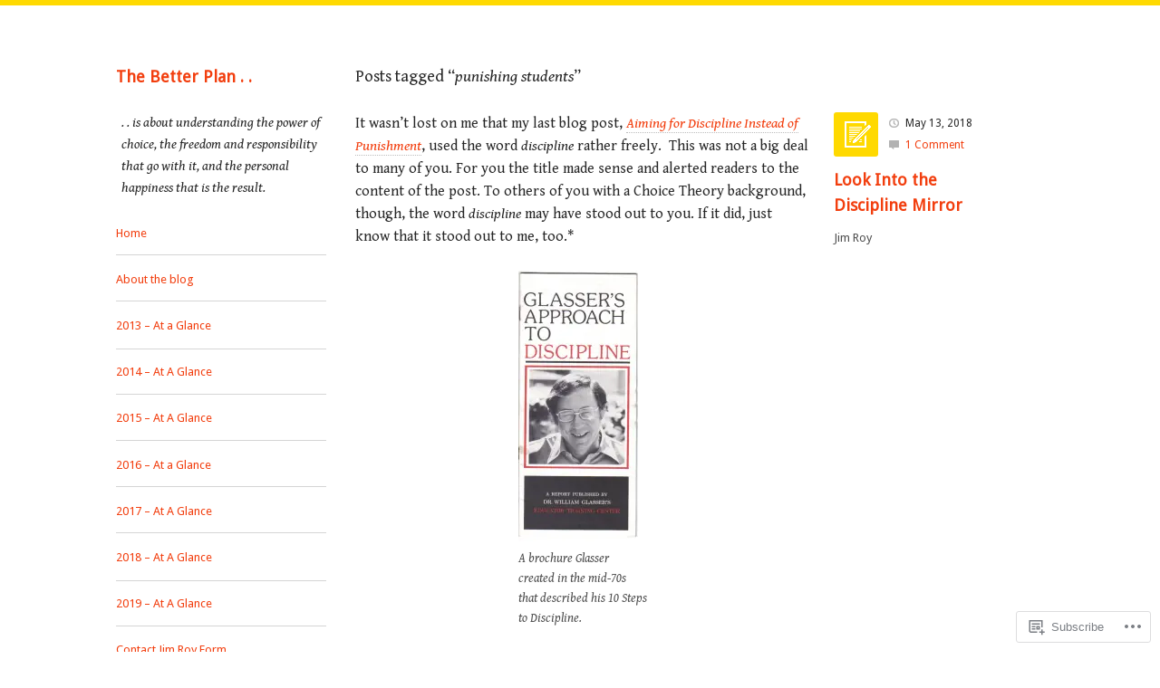

--- FILE ---
content_type: text/html; charset=UTF-8
request_url: https://thebetterplan.org/tag/punishing-students/
body_size: 23858
content:
<!DOCTYPE html>
<!--[if IE 7]>    <html class="no-js IE7 IE" lang="en"> <![endif]-->
<!--[if IE 8]>    <html class="no-js IE8 IE" lang="en"> <![endif]-->
<!--[if IE 9]>    <html class="no-js IE9 IE" lang="en"> <![endif]-->
<!--[if gt IE 9]><!--> <html class="no-js" lang="en"> <!--<![endif]-->
<head>

	<title>punishing students | The Better Plan . .</title>

	<meta charset="UTF-8" />
	<meta name="viewport" content="width=device-width, initial-scale=1.0" />

	<link rel="profile" href="http://gmpg.org/xfn/11" />
	<link rel="pingback" href="https://thebetterplan.org/xmlrpc.php" />

	<meta name='robots' content='max-image-preview:large' />
<meta name="google-site-verification" content="uT_izVjfPigQtPcNJGHmQwwaCe2T9f6aqIg_txccKIU" />

<!-- Async WordPress.com Remote Login -->
<script id="wpcom_remote_login_js">
var wpcom_remote_login_extra_auth = '';
function wpcom_remote_login_remove_dom_node_id( element_id ) {
	var dom_node = document.getElementById( element_id );
	if ( dom_node ) { dom_node.parentNode.removeChild( dom_node ); }
}
function wpcom_remote_login_remove_dom_node_classes( class_name ) {
	var dom_nodes = document.querySelectorAll( '.' + class_name );
	for ( var i = 0; i < dom_nodes.length; i++ ) {
		dom_nodes[ i ].parentNode.removeChild( dom_nodes[ i ] );
	}
}
function wpcom_remote_login_final_cleanup() {
	wpcom_remote_login_remove_dom_node_classes( "wpcom_remote_login_msg" );
	wpcom_remote_login_remove_dom_node_id( "wpcom_remote_login_key" );
	wpcom_remote_login_remove_dom_node_id( "wpcom_remote_login_validate" );
	wpcom_remote_login_remove_dom_node_id( "wpcom_remote_login_js" );
	wpcom_remote_login_remove_dom_node_id( "wpcom_request_access_iframe" );
	wpcom_remote_login_remove_dom_node_id( "wpcom_request_access_styles" );
}

// Watch for messages back from the remote login
window.addEventListener( "message", function( e ) {
	if ( e.origin === "https://r-login.wordpress.com" ) {
		var data = {};
		try {
			data = JSON.parse( e.data );
		} catch( e ) {
			wpcom_remote_login_final_cleanup();
			return;
		}

		if ( data.msg === 'LOGIN' ) {
			// Clean up the login check iframe
			wpcom_remote_login_remove_dom_node_id( "wpcom_remote_login_key" );

			var id_regex = new RegExp( /^[0-9]+$/ );
			var token_regex = new RegExp( /^.*|.*|.*$/ );
			if (
				token_regex.test( data.token )
				&& id_regex.test( data.wpcomid )
			) {
				// We have everything we need to ask for a login
				var script = document.createElement( "script" );
				script.setAttribute( "id", "wpcom_remote_login_validate" );
				script.src = '/remote-login.php?wpcom_remote_login=validate'
					+ '&wpcomid=' + data.wpcomid
					+ '&token=' + encodeURIComponent( data.token )
					+ '&host=' + window.location.protocol
					+ '//' + window.location.hostname
					+ '&postid=3164'
					+ '&is_singular=';
				document.body.appendChild( script );
			}

			return;
		}

		// Safari ITP, not logged in, so redirect
		if ( data.msg === 'LOGIN-REDIRECT' ) {
			window.location = 'https://wordpress.com/log-in?redirect_to=' + window.location.href;
			return;
		}

		// Safari ITP, storage access failed, remove the request
		if ( data.msg === 'LOGIN-REMOVE' ) {
			var css_zap = 'html { -webkit-transition: margin-top 1s; transition: margin-top 1s; } /* 9001 */ html { margin-top: 0 !important; } * html body { margin-top: 0 !important; } @media screen and ( max-width: 782px ) { html { margin-top: 0 !important; } * html body { margin-top: 0 !important; } }';
			var style_zap = document.createElement( 'style' );
			style_zap.type = 'text/css';
			style_zap.appendChild( document.createTextNode( css_zap ) );
			document.body.appendChild( style_zap );

			var e = document.getElementById( 'wpcom_request_access_iframe' );
			e.parentNode.removeChild( e );

			document.cookie = 'wordpress_com_login_access=denied; path=/; max-age=31536000';

			return;
		}

		// Safari ITP
		if ( data.msg === 'REQUEST_ACCESS' ) {
			console.log( 'request access: safari' );

			// Check ITP iframe enable/disable knob
			if ( wpcom_remote_login_extra_auth !== 'safari_itp_iframe' ) {
				return;
			}

			// If we are in a "private window" there is no ITP.
			var private_window = false;
			try {
				var opendb = window.openDatabase( null, null, null, null );
			} catch( e ) {
				private_window = true;
			}

			if ( private_window ) {
				console.log( 'private window' );
				return;
			}

			var iframe = document.createElement( 'iframe' );
			iframe.id = 'wpcom_request_access_iframe';
			iframe.setAttribute( 'scrolling', 'no' );
			iframe.setAttribute( 'sandbox', 'allow-storage-access-by-user-activation allow-scripts allow-same-origin allow-top-navigation-by-user-activation' );
			iframe.src = 'https://r-login.wordpress.com/remote-login.php?wpcom_remote_login=request_access&origin=' + encodeURIComponent( data.origin ) + '&wpcomid=' + encodeURIComponent( data.wpcomid );

			var css = 'html { -webkit-transition: margin-top 1s; transition: margin-top 1s; } /* 9001 */ html { margin-top: 46px !important; } * html body { margin-top: 46px !important; } @media screen and ( max-width: 660px ) { html { margin-top: 71px !important; } * html body { margin-top: 71px !important; } #wpcom_request_access_iframe { display: block; height: 71px !important; } } #wpcom_request_access_iframe { border: 0px; height: 46px; position: fixed; top: 0; left: 0; width: 100%; min-width: 100%; z-index: 99999; background: #23282d; } ';

			var style = document.createElement( 'style' );
			style.type = 'text/css';
			style.id = 'wpcom_request_access_styles';
			style.appendChild( document.createTextNode( css ) );
			document.body.appendChild( style );

			document.body.appendChild( iframe );
		}

		if ( data.msg === 'DONE' ) {
			wpcom_remote_login_final_cleanup();
		}
	}
}, false );

// Inject the remote login iframe after the page has had a chance to load
// more critical resources
window.addEventListener( "DOMContentLoaded", function( e ) {
	var iframe = document.createElement( "iframe" );
	iframe.style.display = "none";
	iframe.setAttribute( "scrolling", "no" );
	iframe.setAttribute( "id", "wpcom_remote_login_key" );
	iframe.src = "https://r-login.wordpress.com/remote-login.php"
		+ "?wpcom_remote_login=key"
		+ "&origin=aHR0cHM6Ly90aGViZXR0ZXJwbGFuLm9yZw%3D%3D"
		+ "&wpcomid=43269891"
		+ "&time=" + Math.floor( Date.now() / 1000 );
	document.body.appendChild( iframe );
}, false );
</script>
<link rel='dns-prefetch' href='//s0.wp.com' />
<link rel='dns-prefetch' href='//fonts-api.wp.com' />
<link rel="alternate" type="application/rss+xml" title="The Better Plan . . &raquo; Feed" href="https://thebetterplan.org/feed/" />
<link rel="alternate" type="application/rss+xml" title="The Better Plan . . &raquo; Comments Feed" href="https://thebetterplan.org/comments/feed/" />
<link rel="alternate" type="application/rss+xml" title="The Better Plan . . &raquo; punishing students Tag Feed" href="https://thebetterplan.org/tag/punishing-students/feed/" />
	<script type="text/javascript">
		/* <![CDATA[ */
		function addLoadEvent(func) {
			var oldonload = window.onload;
			if (typeof window.onload != 'function') {
				window.onload = func;
			} else {
				window.onload = function () {
					oldonload();
					func();
				}
			}
		}
		/* ]]> */
	</script>
	<link crossorigin='anonymous' rel='stylesheet' id='all-css-0-1' href='/wp-content/mu-plugins/likes/jetpack-likes.css?m=1743883414i&cssminify=yes' type='text/css' media='all' />
<style id='wp-emoji-styles-inline-css'>

	img.wp-smiley, img.emoji {
		display: inline !important;
		border: none !important;
		box-shadow: none !important;
		height: 1em !important;
		width: 1em !important;
		margin: 0 0.07em !important;
		vertical-align: -0.1em !important;
		background: none !important;
		padding: 0 !important;
	}
/*# sourceURL=wp-emoji-styles-inline-css */
</style>
<link crossorigin='anonymous' rel='stylesheet' id='all-css-2-1' href='/wp-content/plugins/gutenberg-core/v22.2.0/build/styles/block-library/style.css?m=1764855221i&cssminify=yes' type='text/css' media='all' />
<style id='wp-block-library-inline-css'>
.has-text-align-justify {
	text-align:justify;
}
.has-text-align-justify{text-align:justify;}

/*# sourceURL=wp-block-library-inline-css */
</style><style id='global-styles-inline-css'>
:root{--wp--preset--aspect-ratio--square: 1;--wp--preset--aspect-ratio--4-3: 4/3;--wp--preset--aspect-ratio--3-4: 3/4;--wp--preset--aspect-ratio--3-2: 3/2;--wp--preset--aspect-ratio--2-3: 2/3;--wp--preset--aspect-ratio--16-9: 16/9;--wp--preset--aspect-ratio--9-16: 9/16;--wp--preset--color--black: #000000;--wp--preset--color--cyan-bluish-gray: #abb8c3;--wp--preset--color--white: #ffffff;--wp--preset--color--pale-pink: #f78da7;--wp--preset--color--vivid-red: #cf2e2e;--wp--preset--color--luminous-vivid-orange: #ff6900;--wp--preset--color--luminous-vivid-amber: #fcb900;--wp--preset--color--light-green-cyan: #7bdcb5;--wp--preset--color--vivid-green-cyan: #00d084;--wp--preset--color--pale-cyan-blue: #8ed1fc;--wp--preset--color--vivid-cyan-blue: #0693e3;--wp--preset--color--vivid-purple: #9b51e0;--wp--preset--gradient--vivid-cyan-blue-to-vivid-purple: linear-gradient(135deg,rgb(6,147,227) 0%,rgb(155,81,224) 100%);--wp--preset--gradient--light-green-cyan-to-vivid-green-cyan: linear-gradient(135deg,rgb(122,220,180) 0%,rgb(0,208,130) 100%);--wp--preset--gradient--luminous-vivid-amber-to-luminous-vivid-orange: linear-gradient(135deg,rgb(252,185,0) 0%,rgb(255,105,0) 100%);--wp--preset--gradient--luminous-vivid-orange-to-vivid-red: linear-gradient(135deg,rgb(255,105,0) 0%,rgb(207,46,46) 100%);--wp--preset--gradient--very-light-gray-to-cyan-bluish-gray: linear-gradient(135deg,rgb(238,238,238) 0%,rgb(169,184,195) 100%);--wp--preset--gradient--cool-to-warm-spectrum: linear-gradient(135deg,rgb(74,234,220) 0%,rgb(151,120,209) 20%,rgb(207,42,186) 40%,rgb(238,44,130) 60%,rgb(251,105,98) 80%,rgb(254,248,76) 100%);--wp--preset--gradient--blush-light-purple: linear-gradient(135deg,rgb(255,206,236) 0%,rgb(152,150,240) 100%);--wp--preset--gradient--blush-bordeaux: linear-gradient(135deg,rgb(254,205,165) 0%,rgb(254,45,45) 50%,rgb(107,0,62) 100%);--wp--preset--gradient--luminous-dusk: linear-gradient(135deg,rgb(255,203,112) 0%,rgb(199,81,192) 50%,rgb(65,88,208) 100%);--wp--preset--gradient--pale-ocean: linear-gradient(135deg,rgb(255,245,203) 0%,rgb(182,227,212) 50%,rgb(51,167,181) 100%);--wp--preset--gradient--electric-grass: linear-gradient(135deg,rgb(202,248,128) 0%,rgb(113,206,126) 100%);--wp--preset--gradient--midnight: linear-gradient(135deg,rgb(2,3,129) 0%,rgb(40,116,252) 100%);--wp--preset--font-size--small: 13px;--wp--preset--font-size--medium: 20px;--wp--preset--font-size--large: 36px;--wp--preset--font-size--x-large: 42px;--wp--preset--font-family--albert-sans: 'Albert Sans', sans-serif;--wp--preset--font-family--alegreya: Alegreya, serif;--wp--preset--font-family--arvo: Arvo, serif;--wp--preset--font-family--bodoni-moda: 'Bodoni Moda', serif;--wp--preset--font-family--bricolage-grotesque: 'Bricolage Grotesque', sans-serif;--wp--preset--font-family--cabin: Cabin, sans-serif;--wp--preset--font-family--chivo: Chivo, sans-serif;--wp--preset--font-family--commissioner: Commissioner, sans-serif;--wp--preset--font-family--cormorant: Cormorant, serif;--wp--preset--font-family--courier-prime: 'Courier Prime', monospace;--wp--preset--font-family--crimson-pro: 'Crimson Pro', serif;--wp--preset--font-family--dm-mono: 'DM Mono', monospace;--wp--preset--font-family--dm-sans: 'DM Sans', sans-serif;--wp--preset--font-family--dm-serif-display: 'DM Serif Display', serif;--wp--preset--font-family--domine: Domine, serif;--wp--preset--font-family--eb-garamond: 'EB Garamond', serif;--wp--preset--font-family--epilogue: Epilogue, sans-serif;--wp--preset--font-family--fahkwang: Fahkwang, sans-serif;--wp--preset--font-family--figtree: Figtree, sans-serif;--wp--preset--font-family--fira-sans: 'Fira Sans', sans-serif;--wp--preset--font-family--fjalla-one: 'Fjalla One', sans-serif;--wp--preset--font-family--fraunces: Fraunces, serif;--wp--preset--font-family--gabarito: Gabarito, system-ui;--wp--preset--font-family--ibm-plex-mono: 'IBM Plex Mono', monospace;--wp--preset--font-family--ibm-plex-sans: 'IBM Plex Sans', sans-serif;--wp--preset--font-family--ibarra-real-nova: 'Ibarra Real Nova', serif;--wp--preset--font-family--instrument-serif: 'Instrument Serif', serif;--wp--preset--font-family--inter: Inter, sans-serif;--wp--preset--font-family--josefin-sans: 'Josefin Sans', sans-serif;--wp--preset--font-family--jost: Jost, sans-serif;--wp--preset--font-family--libre-baskerville: 'Libre Baskerville', serif;--wp--preset--font-family--libre-franklin: 'Libre Franklin', sans-serif;--wp--preset--font-family--literata: Literata, serif;--wp--preset--font-family--lora: Lora, serif;--wp--preset--font-family--merriweather: Merriweather, serif;--wp--preset--font-family--montserrat: Montserrat, sans-serif;--wp--preset--font-family--newsreader: Newsreader, serif;--wp--preset--font-family--noto-sans-mono: 'Noto Sans Mono', sans-serif;--wp--preset--font-family--nunito: Nunito, sans-serif;--wp--preset--font-family--open-sans: 'Open Sans', sans-serif;--wp--preset--font-family--overpass: Overpass, sans-serif;--wp--preset--font-family--pt-serif: 'PT Serif', serif;--wp--preset--font-family--petrona: Petrona, serif;--wp--preset--font-family--piazzolla: Piazzolla, serif;--wp--preset--font-family--playfair-display: 'Playfair Display', serif;--wp--preset--font-family--plus-jakarta-sans: 'Plus Jakarta Sans', sans-serif;--wp--preset--font-family--poppins: Poppins, sans-serif;--wp--preset--font-family--raleway: Raleway, sans-serif;--wp--preset--font-family--roboto: Roboto, sans-serif;--wp--preset--font-family--roboto-slab: 'Roboto Slab', serif;--wp--preset--font-family--rubik: Rubik, sans-serif;--wp--preset--font-family--rufina: Rufina, serif;--wp--preset--font-family--sora: Sora, sans-serif;--wp--preset--font-family--source-sans-3: 'Source Sans 3', sans-serif;--wp--preset--font-family--source-serif-4: 'Source Serif 4', serif;--wp--preset--font-family--space-mono: 'Space Mono', monospace;--wp--preset--font-family--syne: Syne, sans-serif;--wp--preset--font-family--texturina: Texturina, serif;--wp--preset--font-family--urbanist: Urbanist, sans-serif;--wp--preset--font-family--work-sans: 'Work Sans', sans-serif;--wp--preset--spacing--20: 0.44rem;--wp--preset--spacing--30: 0.67rem;--wp--preset--spacing--40: 1rem;--wp--preset--spacing--50: 1.5rem;--wp--preset--spacing--60: 2.25rem;--wp--preset--spacing--70: 3.38rem;--wp--preset--spacing--80: 5.06rem;--wp--preset--shadow--natural: 6px 6px 9px rgba(0, 0, 0, 0.2);--wp--preset--shadow--deep: 12px 12px 50px rgba(0, 0, 0, 0.4);--wp--preset--shadow--sharp: 6px 6px 0px rgba(0, 0, 0, 0.2);--wp--preset--shadow--outlined: 6px 6px 0px -3px rgb(255, 255, 255), 6px 6px rgb(0, 0, 0);--wp--preset--shadow--crisp: 6px 6px 0px rgb(0, 0, 0);}:where(.is-layout-flex){gap: 0.5em;}:where(.is-layout-grid){gap: 0.5em;}body .is-layout-flex{display: flex;}.is-layout-flex{flex-wrap: wrap;align-items: center;}.is-layout-flex > :is(*, div){margin: 0;}body .is-layout-grid{display: grid;}.is-layout-grid > :is(*, div){margin: 0;}:where(.wp-block-columns.is-layout-flex){gap: 2em;}:where(.wp-block-columns.is-layout-grid){gap: 2em;}:where(.wp-block-post-template.is-layout-flex){gap: 1.25em;}:where(.wp-block-post-template.is-layout-grid){gap: 1.25em;}.has-black-color{color: var(--wp--preset--color--black) !important;}.has-cyan-bluish-gray-color{color: var(--wp--preset--color--cyan-bluish-gray) !important;}.has-white-color{color: var(--wp--preset--color--white) !important;}.has-pale-pink-color{color: var(--wp--preset--color--pale-pink) !important;}.has-vivid-red-color{color: var(--wp--preset--color--vivid-red) !important;}.has-luminous-vivid-orange-color{color: var(--wp--preset--color--luminous-vivid-orange) !important;}.has-luminous-vivid-amber-color{color: var(--wp--preset--color--luminous-vivid-amber) !important;}.has-light-green-cyan-color{color: var(--wp--preset--color--light-green-cyan) !important;}.has-vivid-green-cyan-color{color: var(--wp--preset--color--vivid-green-cyan) !important;}.has-pale-cyan-blue-color{color: var(--wp--preset--color--pale-cyan-blue) !important;}.has-vivid-cyan-blue-color{color: var(--wp--preset--color--vivid-cyan-blue) !important;}.has-vivid-purple-color{color: var(--wp--preset--color--vivid-purple) !important;}.has-black-background-color{background-color: var(--wp--preset--color--black) !important;}.has-cyan-bluish-gray-background-color{background-color: var(--wp--preset--color--cyan-bluish-gray) !important;}.has-white-background-color{background-color: var(--wp--preset--color--white) !important;}.has-pale-pink-background-color{background-color: var(--wp--preset--color--pale-pink) !important;}.has-vivid-red-background-color{background-color: var(--wp--preset--color--vivid-red) !important;}.has-luminous-vivid-orange-background-color{background-color: var(--wp--preset--color--luminous-vivid-orange) !important;}.has-luminous-vivid-amber-background-color{background-color: var(--wp--preset--color--luminous-vivid-amber) !important;}.has-light-green-cyan-background-color{background-color: var(--wp--preset--color--light-green-cyan) !important;}.has-vivid-green-cyan-background-color{background-color: var(--wp--preset--color--vivid-green-cyan) !important;}.has-pale-cyan-blue-background-color{background-color: var(--wp--preset--color--pale-cyan-blue) !important;}.has-vivid-cyan-blue-background-color{background-color: var(--wp--preset--color--vivid-cyan-blue) !important;}.has-vivid-purple-background-color{background-color: var(--wp--preset--color--vivid-purple) !important;}.has-black-border-color{border-color: var(--wp--preset--color--black) !important;}.has-cyan-bluish-gray-border-color{border-color: var(--wp--preset--color--cyan-bluish-gray) !important;}.has-white-border-color{border-color: var(--wp--preset--color--white) !important;}.has-pale-pink-border-color{border-color: var(--wp--preset--color--pale-pink) !important;}.has-vivid-red-border-color{border-color: var(--wp--preset--color--vivid-red) !important;}.has-luminous-vivid-orange-border-color{border-color: var(--wp--preset--color--luminous-vivid-orange) !important;}.has-luminous-vivid-amber-border-color{border-color: var(--wp--preset--color--luminous-vivid-amber) !important;}.has-light-green-cyan-border-color{border-color: var(--wp--preset--color--light-green-cyan) !important;}.has-vivid-green-cyan-border-color{border-color: var(--wp--preset--color--vivid-green-cyan) !important;}.has-pale-cyan-blue-border-color{border-color: var(--wp--preset--color--pale-cyan-blue) !important;}.has-vivid-cyan-blue-border-color{border-color: var(--wp--preset--color--vivid-cyan-blue) !important;}.has-vivid-purple-border-color{border-color: var(--wp--preset--color--vivid-purple) !important;}.has-vivid-cyan-blue-to-vivid-purple-gradient-background{background: var(--wp--preset--gradient--vivid-cyan-blue-to-vivid-purple) !important;}.has-light-green-cyan-to-vivid-green-cyan-gradient-background{background: var(--wp--preset--gradient--light-green-cyan-to-vivid-green-cyan) !important;}.has-luminous-vivid-amber-to-luminous-vivid-orange-gradient-background{background: var(--wp--preset--gradient--luminous-vivid-amber-to-luminous-vivid-orange) !important;}.has-luminous-vivid-orange-to-vivid-red-gradient-background{background: var(--wp--preset--gradient--luminous-vivid-orange-to-vivid-red) !important;}.has-very-light-gray-to-cyan-bluish-gray-gradient-background{background: var(--wp--preset--gradient--very-light-gray-to-cyan-bluish-gray) !important;}.has-cool-to-warm-spectrum-gradient-background{background: var(--wp--preset--gradient--cool-to-warm-spectrum) !important;}.has-blush-light-purple-gradient-background{background: var(--wp--preset--gradient--blush-light-purple) !important;}.has-blush-bordeaux-gradient-background{background: var(--wp--preset--gradient--blush-bordeaux) !important;}.has-luminous-dusk-gradient-background{background: var(--wp--preset--gradient--luminous-dusk) !important;}.has-pale-ocean-gradient-background{background: var(--wp--preset--gradient--pale-ocean) !important;}.has-electric-grass-gradient-background{background: var(--wp--preset--gradient--electric-grass) !important;}.has-midnight-gradient-background{background: var(--wp--preset--gradient--midnight) !important;}.has-small-font-size{font-size: var(--wp--preset--font-size--small) !important;}.has-medium-font-size{font-size: var(--wp--preset--font-size--medium) !important;}.has-large-font-size{font-size: var(--wp--preset--font-size--large) !important;}.has-x-large-font-size{font-size: var(--wp--preset--font-size--x-large) !important;}.has-albert-sans-font-family{font-family: var(--wp--preset--font-family--albert-sans) !important;}.has-alegreya-font-family{font-family: var(--wp--preset--font-family--alegreya) !important;}.has-arvo-font-family{font-family: var(--wp--preset--font-family--arvo) !important;}.has-bodoni-moda-font-family{font-family: var(--wp--preset--font-family--bodoni-moda) !important;}.has-bricolage-grotesque-font-family{font-family: var(--wp--preset--font-family--bricolage-grotesque) !important;}.has-cabin-font-family{font-family: var(--wp--preset--font-family--cabin) !important;}.has-chivo-font-family{font-family: var(--wp--preset--font-family--chivo) !important;}.has-commissioner-font-family{font-family: var(--wp--preset--font-family--commissioner) !important;}.has-cormorant-font-family{font-family: var(--wp--preset--font-family--cormorant) !important;}.has-courier-prime-font-family{font-family: var(--wp--preset--font-family--courier-prime) !important;}.has-crimson-pro-font-family{font-family: var(--wp--preset--font-family--crimson-pro) !important;}.has-dm-mono-font-family{font-family: var(--wp--preset--font-family--dm-mono) !important;}.has-dm-sans-font-family{font-family: var(--wp--preset--font-family--dm-sans) !important;}.has-dm-serif-display-font-family{font-family: var(--wp--preset--font-family--dm-serif-display) !important;}.has-domine-font-family{font-family: var(--wp--preset--font-family--domine) !important;}.has-eb-garamond-font-family{font-family: var(--wp--preset--font-family--eb-garamond) !important;}.has-epilogue-font-family{font-family: var(--wp--preset--font-family--epilogue) !important;}.has-fahkwang-font-family{font-family: var(--wp--preset--font-family--fahkwang) !important;}.has-figtree-font-family{font-family: var(--wp--preset--font-family--figtree) !important;}.has-fira-sans-font-family{font-family: var(--wp--preset--font-family--fira-sans) !important;}.has-fjalla-one-font-family{font-family: var(--wp--preset--font-family--fjalla-one) !important;}.has-fraunces-font-family{font-family: var(--wp--preset--font-family--fraunces) !important;}.has-gabarito-font-family{font-family: var(--wp--preset--font-family--gabarito) !important;}.has-ibm-plex-mono-font-family{font-family: var(--wp--preset--font-family--ibm-plex-mono) !important;}.has-ibm-plex-sans-font-family{font-family: var(--wp--preset--font-family--ibm-plex-sans) !important;}.has-ibarra-real-nova-font-family{font-family: var(--wp--preset--font-family--ibarra-real-nova) !important;}.has-instrument-serif-font-family{font-family: var(--wp--preset--font-family--instrument-serif) !important;}.has-inter-font-family{font-family: var(--wp--preset--font-family--inter) !important;}.has-josefin-sans-font-family{font-family: var(--wp--preset--font-family--josefin-sans) !important;}.has-jost-font-family{font-family: var(--wp--preset--font-family--jost) !important;}.has-libre-baskerville-font-family{font-family: var(--wp--preset--font-family--libre-baskerville) !important;}.has-libre-franklin-font-family{font-family: var(--wp--preset--font-family--libre-franklin) !important;}.has-literata-font-family{font-family: var(--wp--preset--font-family--literata) !important;}.has-lora-font-family{font-family: var(--wp--preset--font-family--lora) !important;}.has-merriweather-font-family{font-family: var(--wp--preset--font-family--merriweather) !important;}.has-montserrat-font-family{font-family: var(--wp--preset--font-family--montserrat) !important;}.has-newsreader-font-family{font-family: var(--wp--preset--font-family--newsreader) !important;}.has-noto-sans-mono-font-family{font-family: var(--wp--preset--font-family--noto-sans-mono) !important;}.has-nunito-font-family{font-family: var(--wp--preset--font-family--nunito) !important;}.has-open-sans-font-family{font-family: var(--wp--preset--font-family--open-sans) !important;}.has-overpass-font-family{font-family: var(--wp--preset--font-family--overpass) !important;}.has-pt-serif-font-family{font-family: var(--wp--preset--font-family--pt-serif) !important;}.has-petrona-font-family{font-family: var(--wp--preset--font-family--petrona) !important;}.has-piazzolla-font-family{font-family: var(--wp--preset--font-family--piazzolla) !important;}.has-playfair-display-font-family{font-family: var(--wp--preset--font-family--playfair-display) !important;}.has-plus-jakarta-sans-font-family{font-family: var(--wp--preset--font-family--plus-jakarta-sans) !important;}.has-poppins-font-family{font-family: var(--wp--preset--font-family--poppins) !important;}.has-raleway-font-family{font-family: var(--wp--preset--font-family--raleway) !important;}.has-roboto-font-family{font-family: var(--wp--preset--font-family--roboto) !important;}.has-roboto-slab-font-family{font-family: var(--wp--preset--font-family--roboto-slab) !important;}.has-rubik-font-family{font-family: var(--wp--preset--font-family--rubik) !important;}.has-rufina-font-family{font-family: var(--wp--preset--font-family--rufina) !important;}.has-sora-font-family{font-family: var(--wp--preset--font-family--sora) !important;}.has-source-sans-3-font-family{font-family: var(--wp--preset--font-family--source-sans-3) !important;}.has-source-serif-4-font-family{font-family: var(--wp--preset--font-family--source-serif-4) !important;}.has-space-mono-font-family{font-family: var(--wp--preset--font-family--space-mono) !important;}.has-syne-font-family{font-family: var(--wp--preset--font-family--syne) !important;}.has-texturina-font-family{font-family: var(--wp--preset--font-family--texturina) !important;}.has-urbanist-font-family{font-family: var(--wp--preset--font-family--urbanist) !important;}.has-work-sans-font-family{font-family: var(--wp--preset--font-family--work-sans) !important;}
/*# sourceURL=global-styles-inline-css */
</style>

<style id='classic-theme-styles-inline-css'>
/*! This file is auto-generated */
.wp-block-button__link{color:#fff;background-color:#32373c;border-radius:9999px;box-shadow:none;text-decoration:none;padding:calc(.667em + 2px) calc(1.333em + 2px);font-size:1.125em}.wp-block-file__button{background:#32373c;color:#fff;text-decoration:none}
/*# sourceURL=/wp-includes/css/classic-themes.min.css */
</style>
<link crossorigin='anonymous' rel='stylesheet' id='all-css-4-1' href='/_static/??-eJx9j9EOgjAMRX/IrhkaxQfjt7DRwGSFhRbRv3dGRRMTXprm5pzbFOcEfuiVesUUpyb0gn5wcfCdYGFsaSxI4BQJRrqaHdZBdCFA9B7JeJEN/hTxBN+ukXLOqdInwVSHiiJxxta0OdQNadbls4PSbV1J+Qw4l0YSgTw5TAza5lvy571ifFPo2yp2uDxz5pPdl7bcFsXxcHkAkJ5rdg==&cssminify=yes' type='text/css' media='all' />
<link rel='stylesheet' id='chalk-font-style-css' href='https://fonts-api.wp.com/css?family=Gentium+Book+Basic:400,700,400italic,700italic|Droid+Sans' media='all' />
<link crossorigin='anonymous' rel='stylesheet' id='all-css-6-1' href='/_static/??-eJzTLy/QTc7PK0nNK9HPLdUtyClNz8wr1i9KTcrJTwcy0/WTi5G5ekCujj52Temp+bo5+cmJJZn5eSgc3bScxMwikFb7XFtDE1NLExMLc0OTLACohS2q&cssminify=yes' type='text/css' media='all' />
<style id='jetpack-global-styles-frontend-style-inline-css'>
:root { --font-headings: unset; --font-base: unset; --font-headings-default: -apple-system,BlinkMacSystemFont,"Segoe UI",Roboto,Oxygen-Sans,Ubuntu,Cantarell,"Helvetica Neue",sans-serif; --font-base-default: -apple-system,BlinkMacSystemFont,"Segoe UI",Roboto,Oxygen-Sans,Ubuntu,Cantarell,"Helvetica Neue",sans-serif;}
/*# sourceURL=jetpack-global-styles-frontend-style-inline-css */
</style>
<link crossorigin='anonymous' rel='stylesheet' id='all-css-8-1' href='/_static/??-eJyNjcEKwjAQRH/IuFRT6kX8FNkmS5K6yQY3Qfx7bfEiXrwM82B4A49qnJRGpUHupnIPqSgs1Cq624chi6zhO5OCRryTR++fW00l7J3qDv43XVNxoOISsmEJol/wY2uR8vs3WggsM/I6uOTzMI3Hw8lOg11eUT1JKA==&cssminify=yes' type='text/css' media='all' />
<script type="text/javascript" id="wpcom-actionbar-placeholder-js-extra">
/* <![CDATA[ */
var actionbardata = {"siteID":"43269891","postID":"0","siteURL":"https://thebetterplan.org","xhrURL":"https://thebetterplan.org/wp-admin/admin-ajax.php","nonce":"7ed99205b0","isLoggedIn":"","statusMessage":"","subsEmailDefault":"instantly","proxyScriptUrl":"https://s0.wp.com/wp-content/js/wpcom-proxy-request.js?m=1513050504i&amp;ver=20211021","i18n":{"followedText":"New posts from this site will now appear in your \u003Ca href=\"https://wordpress.com/reader\"\u003EReader\u003C/a\u003E","foldBar":"Collapse this bar","unfoldBar":"Expand this bar","shortLinkCopied":"Shortlink copied to clipboard."}};
//# sourceURL=wpcom-actionbar-placeholder-js-extra
/* ]]> */
</script>
<script type="text/javascript" id="jetpack-mu-wpcom-settings-js-before">
/* <![CDATA[ */
var JETPACK_MU_WPCOM_SETTINGS = {"assetsUrl":"https://s0.wp.com/wp-content/mu-plugins/jetpack-mu-wpcom-plugin/moon/jetpack_vendor/automattic/jetpack-mu-wpcom/src/build/"};
//# sourceURL=jetpack-mu-wpcom-settings-js-before
/* ]]> */
</script>
<script crossorigin='anonymous' type='text/javascript'  src='/_static/??-eJyFjUsOwjAMBS9E6gLit0CcJQoWjYnTYDuF3p4gQGLH6i1mRg/uxYUxG2YDUpBkrsj4mDvSBTQWc0j1jPqCdKso82c6jvmv5DhexBv+yt83G5BbUgQ5VoYw+HQF8pPXILGYvoVWnfi43K36zbrf7g/0BCf/QTc='></script>
<script type="text/javascript" id="rlt-proxy-js-after">
/* <![CDATA[ */
	rltInitialize( {"token":null,"iframeOrigins":["https:\/\/widgets.wp.com"]} );
//# sourceURL=rlt-proxy-js-after
/* ]]> */
</script>
<style type='text/css'>body.body-class { background: none; }</style><style type='text/css' id='chalk-primary-color-styles'>a, h2, h4, h6, blockquote cite, table caption, img,
			article.format-link .main-content p:first-child:after,
			nav[role="navigation"] ul li ul.sub-menu li a,
			.widget-sidebar .widgettitle, .reply:before, span.required { color: #f23e0e; }
button, .more-link, a#menu-expand, p.featured, input[type="reset"],
			input[type="submit"], input[type="button"], .flexslider .flex-control-nav li a:hover,
			.flexslider .flex-control-nav li a.active { background-color: #f23e0e; }
a:hover, nav[role="navigation"] ul li ul.sub-menu li a:hover,
			nav[role="navigation"] ul li ul.sub-menu li.current_page_item a,
			nav[role="navigation"] ul li ul.sub-menu li.current-menu-item a,
			nav[role="navigation"] ul li.current_page_item a,
			nav[role="navigation"] ul li.current-menu-item a { color: #b52e0a; }
button, .more-link, a#menu-expand, p.featured, input[type="reset"],
			input[type="submit"], input[type="button"] { text-shadow: 0 1px 0 #b52e0a; }
button:hover, .more-link:hover, a#menu-expand:hover, p.featured:hover,
			input[type="reset"]:hover, input[type="submit"]:hover, input[type="button"]:hover { background-color: #e33a0d; }
</style><style type='text/css' id='chalk-secondary-color-styles'>html { border-top: 6px solid #FFD900; }
blockquote { border-left: 3px solid #FFD900; }
ul.playlist li .controls .statusbar .position { border-right: 3px solid #FFD900; background-color: #FFD900; }
abbr, acronym, dfn, footer[role="contentinfo"] p a { border-bottom: 1px solid #FFD900; }
.post-header .post-icon { background-color: #FFD900; }
</style><style type='text/css' id='chalk-font-styles'>h2, h4, h6, abbr, acronym, dfn, table, .alert, .format-status .card,
			footer[role="contentinfo"] p, .post-header .post-meta, .post-header .post-author,
			.post-header .print-this a, nav[role="navigation"], .widget-sidebar ul,
			.widget-sidebar .widgettitle, .widget-sidebar .widget_tag_cloud a,
			a#cancel-comment-reply-link, p.comments-rss a, select, button, .more-link,
			p.featured, input[type="reset"], input[type="submit"], input[type="button"],
			.post-edit-link, #pagination a, ul.playlist li, a#menu-expand, a[rel="prev"],
			a[rel="next"], .attach-nav .prev a, .attach-nav .next a, .next-comment-link a,
			.prev-comment-link a { font-family: 'Droid Sans', 'Helvetica Neue', Helvetica, Verdana, Tahoma, sans-serif; }
body { font-family: 'Gentium Book Basic', Georgia, Cambria, 'Times New Roman', Times, serif; }
</style>		<script type="text/javascript">
			var show_text = 'Show menu';
			var hide_text = 'Hide menu';
		</script>
	<link rel="EditURI" type="application/rsd+xml" title="RSD" href="https://thebetterplan.wordpress.com/xmlrpc.php?rsd" />
<meta name="generator" content="WordPress.com" />

<!-- Jetpack Open Graph Tags -->
<meta property="og:type" content="website" />
<meta property="og:title" content="punishing students &#8211; The Better Plan . ." />
<meta property="og:url" content="https://thebetterplan.org/tag/punishing-students/" />
<meta property="og:site_name" content="The Better Plan . ." />
<meta property="og:image" content="https://s0.wp.com/i/blank.jpg?m=1383295312i" />
<meta property="og:image:width" content="200" />
<meta property="og:image:height" content="200" />
<meta property="og:image:alt" content="" />
<meta property="og:locale" content="en_US" />

<!-- End Jetpack Open Graph Tags -->
<link rel="shortcut icon" type="image/x-icon" href="https://s0.wp.com/i/favicon.ico?m=1713425267i" sizes="16x16 24x24 32x32 48x48" />
<link rel="icon" type="image/x-icon" href="https://s0.wp.com/i/favicon.ico?m=1713425267i" sizes="16x16 24x24 32x32 48x48" />
<link rel="apple-touch-icon" href="https://s0.wp.com/i/webclip.png?m=1713868326i" />
<link rel='openid.server' href='https://thebetterplan.org/?openidserver=1' />
<link rel='openid.delegate' href='https://thebetterplan.org/' />
<link rel="search" type="application/opensearchdescription+xml" href="https://thebetterplan.org/osd.xml" title="The Better Plan . ." />
<link rel="search" type="application/opensearchdescription+xml" href="https://s1.wp.com/opensearch.xml" title="WordPress.com" />
<meta name="theme-color" content="#ffffff" />
<meta name="description" content="Posts about punishing students written by Jim Roy" />
<style type="text/css" id="custom-background-css">
body.custom-background { background-color: #ffffff; }
</style>
	<!--[if lte IE 8]>
	<style type="text/css">
		@media screen and (min-width: 700px) {
  #container {
    padding: 4em 1.5em 1.5em;
  }
  footer[role="contentinfo"] p {
    text-align: right;
  }
  footer[role="contentinfo"] nav {
    float: right;
  }
  .post-header .post-title {
    font-weight: bold;
    font-size: 18px;
    font-size: 1.125rem;
  }
  .single a[rel="prev"],
  .single a[rel="next"] {
    display: inline-block;
  }
  .flexslider .flex-direction-nav li a {
    top: 48%;
  }
  body.page .post-header {
    margin-bottom: 0;
  }
  article.post-password-required form {
    text-align: left;
  }
  body.error404 #wrapper,
  body.search-no-results #wrapper {
    text-align: left;
  }
  aside[role="complementary"] a#menu-expand {
    display: none !important;
  }
  nav[role="navigation"] ul .sub-menu,
  nav[role="navigation"] ul .children {
    background: none;
    margin-top: 0;
  }
  nav[role="navigation"] ul .sub-menu li,
  nav[role="navigation"] ul .children li {
    padding-left: 1.5em;
  }
  nav[role="navigation"] ul .sub-menu li:before,
  nav[role="navigation"] ul .children li:before {
    padding-right: .8em;
    content: "\25B6  ";
    font-size: 8px;
    opacity: .4;
    position: relative;
    top: -1px;
  }
  .widget-sidebar .widget_search input[type="text"] {
    margin-bottom: 25px;
    margin-bottom: 1.563rem;
  }
  #comments .children {
    margin-left: 3em;
    background: none;
  }

  #wrapper {
    width: 64.16%;
  }
  .post-header {
    width: 70%;
  }
  aside[role="complementary"] {
    text-align: left;
    float: left;
    width: 30.65625%;
    margin-right: 3.125%;
  }
  .widget-sidebar {
    clear: left;
    width: 30.65625%;
    background: none;
    padding-top: 0;
    top: 0;
    margin-bottom: 0;
  }
  .widget-sidebar .textwidget {
    line-height: 1.85;
    font-size: 14px;
    font-size: 0.875rem;
  }
  #respond {
    text-align: left;
  }
}
@media screen and (min-width: 1025px) {
  #wrapper {
    width: 74.219%;
  }
  aside[role="complementary"] {
    text-align: left;
    float: left;
    width: 22.65625%;
    margin-right: 3.125%;
  }
  section.main-content {
    max-width: 66.016%;
  }
  p.featured {
    display: inline-block;
  }
  .post-header {
    float: right;
    width: 232px;
  }
  .post-header .post-title {
    padding-top: 12px;
  }
  .post-header .post-author {
    margin-bottom: 0;
    margin-top: 25px;
    margin-top: 1.563rem;
  }
  .widget-sidebar {
    clear: left;
    width: 22.65625%;
    background: none;
    padding-top: 0;
    top: 0;
    margin-bottom: 0;
  }
  .widget-sidebar .textwidget {
    line-height: 1.85;
    font-size: 14px;
    font-size: 0.875rem;
  }
  .comment-text {
    clear: none;
    max-width: 460px;
  }
  .comment-author,
  .vcard {
    margin-left: 32px;
    float: right;
    margin-top: 48px;
    width: 232px;
  }
  li.bypostauthor .comment-text {
    max-width: 54%;
  }
  .comment-edit-link {
    float: none;
    margin-bottom: 0;
  }
  .comment-meta a:first-child {
    float: none;
    clear: none;
    margin-top: -1.5em;
  }
  .says {
    display: none;
  }
  #respond {
    width: 66.5%;
    text-align: left;
  }
}

@media screen and (max-width: 1025px) {
  .post-header .post-icon,
  .post-header .post-meta,
  .post-header .print-this {
    display: none !important;
  }
}

@media screen and (max-width: 700px) {
  .post-header .post-title,
  .post-header .post-author {
    text-align: center;
  }
  nav[role="navigation"].menu-hide {
    display: none;
  }
}	</style>
	<script type="text/javascript" src="https://s0.wp.com/wp-content/themes/premium/chalk/includes/javascripts/modernizr.js?m=1331056374i"></script>
	<script type="text/javascript" src="https://s0.wp.com/wp-content/themes/premium/chalk/includes/javascripts/mediaqueries.js?m=1332388065i"></script>
<![endif]-->
<link crossorigin='anonymous' rel='stylesheet' id='all-css-0-3' href='/_static/??-eJyVjkEKwkAMRS9kG2rR4kI8irTpIGknyTCZ0OtXsRXc6fJ9Ho8PS6pQpQQpwF6l6A8SgymU1OO8MbCqwJ0EYYiKs4EtlEKu0ewAvxdYR4/BAPusbiF+pH34N/i+5BRHMB8MM6VC+pS/qGaSV/nG16Y7tZfu3DbHaQXdH15M&cssminify=yes' type='text/css' media='all' />
</head>
<body class="archive tag tag-punishing-students tag-74766147 custom-background wp-theme-premiumchalk body-class customizer-styles-applied jetpack-reblog-enabled">
<div id="container">
	<aside role="complementary">
	<header role="banner">
						<h2><a href="https://thebetterplan.org/">The Better Plan . .</a></h2>
							<h5 class="desc">. . is about understanding the power of choice, the freedom and responsibility that go with it, and the personal happiness that is the result. </h5>
				<a href="#" id="menu-expand">Show menu</a>
		<nav role="navigation" class="menu-hide">
			<div class="clear"><ul id="menu-menu-1" class="nav"><li id="menu-item-948" class="menu-item menu-item-type-custom menu-item-object-custom menu-item-home menu-item-948"><a href="https://thebetterplan.org/">Home</a></li>
<li id="menu-item-950" class="menu-item menu-item-type-post_type menu-item-object-page menu-item-950"><a href="https://thebetterplan.org/about/">About the blog</a></li>
<li id="menu-item-949" class="menu-item menu-item-type-post_type menu-item-object-page menu-item-949"><a href="https://thebetterplan.org/2013-the-better-plan/">2013 &#8211; At a Glance</a></li>
<li id="menu-item-2989" class="menu-item menu-item-type-post_type menu-item-object-page menu-item-2989"><a href="https://thebetterplan.org/2014-at-a-glance/">2014 &#8211; At A Glance</a></li>
<li id="menu-item-2990" class="menu-item menu-item-type-post_type menu-item-object-page menu-item-2990"><a href="https://thebetterplan.org/2015-at-a-glance/">2015 &#8211; At A Glance</a></li>
<li id="menu-item-2991" class="menu-item menu-item-type-post_type menu-item-object-page menu-item-2991"><a href="https://thebetterplan.org/2016-at-a-glance/">2016 &#8211; At a Glance</a></li>
<li id="menu-item-2992" class="menu-item menu-item-type-post_type menu-item-object-page menu-item-2992"><a href="https://thebetterplan.org/2017-at-a-glance/">2017 &#8211; At A Glance</a></li>
<li id="menu-item-3112" class="menu-item menu-item-type-post_type menu-item-object-page menu-item-3112"><a href="https://thebetterplan.org/2018-at-a-glance/">2018 &#8211; At A Glance</a></li>
<li id="menu-item-3228" class="menu-item menu-item-type-post_type menu-item-object-page menu-item-3228"><a href="https://thebetterplan.org/2019-at-a-glance/">2019 &#8211; At A Glance</a></li>
<li id="menu-item-951" class="menu-item menu-item-type-post_type menu-item-object-page menu-item-951"><a href="https://thebetterplan.org/questions/">Contact Jim Roy Form</a></li>
<li id="menu-item-3345" class="menu-item menu-item-type-post_type menu-item-object-page menu-item-3345"><a href="https://thebetterplan.org/2020-at-a-glance/">2020 &#8211; At a Glance</a></li>
</ul></div>		</nav>
	</header>
</aside>
<div id="wrapper">
			<h3>Posts tagged &#8220;<em>punishing students</em>&#8221;</h3>
				<article class="text post-3164 post type-post status-publish format-standard hentry category-jim-roy-posts tag-classroom-discipline tag-classroom-management tag-glasser-rejects-discipline-programs tag-managing-students-without-punishing tag-mentoring tag-preventing-classroom-misbehavior tag-preventing-classroom-problems tag-punishing-students tag-school-discipline-programs tag-student-discipline tag-teaching tag-the-quality-school tag-tutoring">
	<div class="post-header">
	<a href="https://thebetterplan.org/2018/05/13/look-into-the-discipline-mirror/" rel="bookmark">
	<div class="post-icon">
		<div class="icon-field"></div>
	</div>
</a>
<div class="post-meta">
	<span class="post-time">May 13, 2018</span>
				<span class="post-comment"><a href="https://thebetterplan.org/2018/05/13/look-into-the-discipline-mirror/#comments">1 Comment</a></span>
	</div>			<h2 class="post-title clear">
							<a href="https://thebetterplan.org/2018/05/13/look-into-the-discipline-mirror/" rel="bookmark">
					Look Into the Discipline&nbsp;Mirror				</a>
					</h2>
							<p class="post-author"><a href="https://thebetterplan.org/author/coopr8er/" title="Posts by Jim Roy" rel="author">Jim Roy</a></p>
				</div>	<section class="main-content">
		<div class="card">
	<p>It wasn&#8217;t lost on me that my last blog post, <a href="https://thebetterplan.org/2018/05/05/aiming-for-discipline-instead-of-punishment/"><em>Aiming for Discipline Instead of Punishment</em></a>, used the word <em>discipline</em> rather freely.  This was not a big deal to many of you. For you the title made sense and alerted readers to the content of the post. To others of you with a Choice Theory background, though, the word <em>discipline</em> may have stood out to you. If it did, just know that it stood out to me, too.*</p>
<div data-shortcode="caption" id="attachment_3166" style="width: 142px" class="wp-caption aligncenter"><img aria-describedby="caption-attachment-3166" data-attachment-id="3166" data-permalink="https://thebetterplan.org/2018/05/13/look-into-the-discipline-mirror/discipline-brochure/" data-orig-file="https://thebetterplan.org/wp-content/uploads/2018/05/discipline-brochure.jpg" data-orig-size="610,1383" data-comments-opened="1" data-image-meta="{&quot;aperture&quot;:&quot;0&quot;,&quot;credit&quot;:&quot;&quot;,&quot;camera&quot;:&quot;&quot;,&quot;caption&quot;:&quot;&quot;,&quot;created_timestamp&quot;:&quot;0&quot;,&quot;copyright&quot;:&quot;&quot;,&quot;focal_length&quot;:&quot;0&quot;,&quot;iso&quot;:&quot;0&quot;,&quot;shutter_speed&quot;:&quot;0&quot;,&quot;title&quot;:&quot;&quot;,&quot;orientation&quot;:&quot;0&quot;}" data-image-title="Discipline brochure" data-image-description="" data-image-caption="&lt;p&gt;A brochure Glasser created in the mid-70s that described his 10 Steps to Discipline.&lt;/p&gt;
" data-medium-file="https://thebetterplan.org/wp-content/uploads/2018/05/discipline-brochure.jpg?w=132" data-large-file="https://thebetterplan.org/wp-content/uploads/2018/05/discipline-brochure.jpg?w=452" class="size-medium wp-image-3166" src="https://thebetterplan.org/wp-content/uploads/2018/05/discipline-brochure.jpg?w=132&#038;h=300" alt="" width="132" height="300" srcset="https://thebetterplan.org/wp-content/uploads/2018/05/discipline-brochure.jpg?w=132 132w, https://thebetterplan.org/wp-content/uploads/2018/05/discipline-brochure.jpg?w=264 264w, https://thebetterplan.org/wp-content/uploads/2018/05/discipline-brochure.jpg?w=66 66w" sizes="(max-width: 132px) 100vw, 132px" /><p id="caption-attachment-3166" class="wp-caption-text">A brochure Glasser created in the mid-70s that described his 10 Steps to Discipline.</p></div>
<p>The reason it stood out to us Choice theorists is that, beginning around 1990, William Glasser came to reject the idea of discipline as it was being applied in schools. In fact, he came to the point where he flat out stated that he no longer believed in school discipline programs, including his own.*  Yet here I am tossing the word around like that never happened.</p>
<div data-shortcode="caption" id="attachment_2637" style="width: 230px" class="wp-caption aligncenter"><img aria-describedby="caption-attachment-2637" data-attachment-id="2637" data-permalink="https://thebetterplan.org/2016/05/23/changing-the-system-not-students/bill-1977-2/" data-orig-file="https://thebetterplan.org/wp-content/uploads/2016/05/bill-1977.jpg" data-orig-size="749,1020" data-comments-opened="1" data-image-meta="{&quot;aperture&quot;:&quot;0&quot;,&quot;credit&quot;:&quot;&quot;,&quot;camera&quot;:&quot;&quot;,&quot;caption&quot;:&quot;&quot;,&quot;created_timestamp&quot;:&quot;0&quot;,&quot;copyright&quot;:&quot;&quot;,&quot;focal_length&quot;:&quot;0&quot;,&quot;iso&quot;:&quot;0&quot;,&quot;shutter_speed&quot;:&quot;0&quot;,&quot;title&quot;:&quot;&quot;,&quot;orientation&quot;:&quot;0&quot;}" data-image-title="Bill, 1977" data-image-description="" data-image-caption="&lt;p&gt;William Glasser, 1977&lt;/p&gt;
" data-medium-file="https://thebetterplan.org/wp-content/uploads/2016/05/bill-1977.jpg?w=220" data-large-file="https://thebetterplan.org/wp-content/uploads/2016/05/bill-1977.jpg?w=502" class="size-medium wp-image-2637" src="https://thebetterplan.org/wp-content/uploads/2016/05/bill-1977.jpg?w=220&#038;h=300" alt="" width="220" height="300" srcset="https://thebetterplan.org/wp-content/uploads/2016/05/bill-1977.jpg?w=220 220w, https://thebetterplan.org/wp-content/uploads/2016/05/bill-1977.jpg?w=440 440w, https://thebetterplan.org/wp-content/uploads/2016/05/bill-1977.jpg?w=110 110w" sizes="(max-width: 220px) 100vw, 220px" /><p id="caption-attachment-2637" class="wp-caption-text">William Glasser, 1977</p></div>
<p>Drawing on portions of the Glasser biography – <em>William Glasser: Champion of Choice</em> (2014) – it is clear that he saw discipline programs as part of the problem, not part of the solution. Noting the key elements of Reality Therapy and Choice Theory, and also of the compelling ideas of W. Edwards Deming,* the biography describes how –</p>
<blockquote><p>In the spirit of Reality Therapy, schools needed to place a high premium on supportive connections; according to Choice Theory schools needed to recognize that an individual is motivated to meet his or her needs in the best possible way at any given moment; and according to Deming, schools needed to relinquish the habit of coercing and forcing students to do school work and behave themselves. So important were these elements, especially the last element, Glasser would write The Quality School wherein he described the importance of managing students without coercion. He would later credit Deming with leading him to write The Quality School. The point is that as a result of these insights he began to disassociate himself from school discipline programs. “I was trying to get people to think in terms of preventing discipline problems,” he later explained, “and if I focused on discipline problems, I, in a sense, would be admitting that they’re going to happen, that they’re inevitable.” pgs. 296, 297</p></blockquote>
<div data-shortcode="caption" id="attachment_1883" style="width: 222px" class="wp-caption aligncenter"><img aria-describedby="caption-attachment-1883" data-attachment-id="1883" data-permalink="https://thebetterplan.org/2015/02/15/asdasa-and-leading-the-quality-school/bill-1990/" data-orig-file="https://thebetterplan.org/wp-content/uploads/2015/02/bill-1990.jpg" data-orig-size="521,738" data-comments-opened="1" data-image-meta="{&quot;aperture&quot;:&quot;0&quot;,&quot;credit&quot;:&quot;&quot;,&quot;camera&quot;:&quot;&quot;,&quot;caption&quot;:&quot;&quot;,&quot;created_timestamp&quot;:&quot;0&quot;,&quot;copyright&quot;:&quot;&quot;,&quot;focal_length&quot;:&quot;0&quot;,&quot;iso&quot;:&quot;0&quot;,&quot;shutter_speed&quot;:&quot;0&quot;,&quot;title&quot;:&quot;&quot;,&quot;orientation&quot;:&quot;0&quot;}" data-image-title="Bill, 1990" data-image-description="" data-image-caption="&lt;p&gt;Dr. William Glasser (1990)&lt;/p&gt;
" data-medium-file="https://thebetterplan.org/wp-content/uploads/2015/02/bill-1990.jpg?w=212" data-large-file="https://thebetterplan.org/wp-content/uploads/2015/02/bill-1990.jpg?w=502" class="size-medium wp-image-1883" src="https://thebetterplan.org/wp-content/uploads/2015/02/bill-1990.jpg?w=212&#038;h=300" alt="" width="212" height="300" srcset="https://thebetterplan.org/wp-content/uploads/2015/02/bill-1990.jpg?w=212 212w, https://thebetterplan.org/wp-content/uploads/2015/02/bill-1990.jpg?w=424 424w, https://thebetterplan.org/wp-content/uploads/2015/02/bill-1990.jpg?w=106 106w" sizes="(max-width: 212px) 100vw, 212px" /><p id="caption-attachment-1883" class="wp-caption-text">Dr. William Glasser (1990)</p></div>
<p>For Glasser, the focus had to be on the system, not on the student. Creative and committed efforts must be put into prevention of misbehavior that doesn&#8217;t rely on punishment. In one of his memos to his institute members he wrote that –</p>
<blockquote><p>I believe that teachers are getting the wrong message: focus on the student’s misbehavior, not on the system. No matter how you do it, when you focus specifically on what a child is doing wrong, instead of putting all your effort into improving your relationship with that child, it is unlikely that the child will ever put you into his or her Quality World. pg. 311</p></blockquote>
<p>And a short time later he wrote that –</p>
<blockquote><p>I believe that discipline programs are stimulus-response based and focus on changing students rather than changing the system from stimulus-response to Choice Theory. I believe it is impossible for any school that focuses on discipline to become a Quality School. pg. 314</p></blockquote>
<p>So now you may see why the word <em>discipline</em> should get our attention.</p>
<p>It is interesting to think about the origin and use of the word <em>discipline</em>. To do so is to look into a special mirror – a mirror that reveals your deepest management beliefs. For instance, you may see the word <em>discipline</em> and quickly think of definitions that hearken back centuries – definitions like <em>penitential chastisement</em> or <em>punishment</em> or t<em>reatment that corrects or punishes</em>. Discipline from this definition family has everything to do with manipulating behavior through threats, discomfort, and even pain.</p>
<p>Hearkening back even further, though, is the word <em>disciple</em>, the root from which <em>discipline</em> comes. From this root, discipline is about <em>instruction given</em>, about <em>teaching</em>, and about <em>knowledge</em>. It is about <em>mentoring and training</em>. It is about a <em>relationship and patient tutoring</em>. Discipline, when seen through the lens of this definition family, becomes an act that is personal and supportive.</p>
<p style="text-align:center;"><em><strong>Discipline = Teaching and Mentoring Built on a Positive Relationship</strong></em></p>
<p>It may be that your life so far, saturated in stimulus-response ways of being, has you seeing discipline as strategic manipulation, a necessary coercion in a world that operates according to external control. But as the two definition families remind us, there is another way. There is a discipline that focuses on relationship, teaching, and mentoring. Which do you want?</p>
<p>* I included this explanation at the end of the <a href="https://thebetterplan.org/2018/05/05/aiming-for-discipline-instead-of-punishment/"><em>Aiming for Discipline</em></a> post, which I want to say again here &#8211; Some of you may be like me and prefer the word <em>management</em> rather than <em>discipline</em> when talking about student behavior. However, the <em>discipline </em>word is the one I see presently being used in the educational literature. It may be that Choice Theory authors can in the future point out the importance of using the word <em>management</em> when referring to classroom behavior.</p>
<p>* Click here to link to a quick overview of what used to be Glasser&#8217;s <a href="http://www.behavioradvisor.com/Glasser10Step.html">Ten Step Discipline Model</a>.</p>
<p>* Click here to access <a href="https://deming.org/explore/fourteen-points">Deming&#8217;s 14 Management Points</a>.</p>
<p>&nbsp;</p>
<div id="jp-post-flair" class="sharedaddy sd-like-enabled sd-sharing-enabled"><div class="sharedaddy sd-sharing-enabled"><div class="robots-nocontent sd-block sd-social sd-social-icon-text sd-sharing"><h3 class="sd-title">Share this:</h3><div class="sd-content"><ul><li class="share-email"><a rel="nofollow noopener noreferrer"
				data-shared="sharing-email-3164"
				class="share-email sd-button share-icon"
				href="mailto:?subject=%5BShared%20Post%5D%20Look%20Into%20the%20Discipline%20Mirror&#038;body=https%3A%2F%2Fthebetterplan.org%2F2018%2F05%2F13%2Flook-into-the-discipline-mirror%2F&#038;share=email"
				target="_blank"
				aria-labelledby="sharing-email-3164"
				data-email-share-error-title="Do you have email set up?" data-email-share-error-text="If you&#039;re having problems sharing via email, you might not have email set up for your browser. You may need to create a new email yourself." data-email-share-nonce="4390fe0456" data-email-share-track-url="https://thebetterplan.org/2018/05/13/look-into-the-discipline-mirror/?share=email">
				<span id="sharing-email-3164" hidden>Click to email a link to a friend (Opens in new window)</span>
				<span>Email</span>
			</a></li><li class="share-print"><a rel="nofollow noopener noreferrer"
				data-shared="sharing-print-3164"
				class="share-print sd-button share-icon"
				href="https://thebetterplan.org/2018/05/13/look-into-the-discipline-mirror/?share=print"
				target="_blank"
				aria-labelledby="sharing-print-3164"
				>
				<span id="sharing-print-3164" hidden>Click to print (Opens in new window)</span>
				<span>Print</span>
			</a></li><li class="share-twitter"><a rel="nofollow noopener noreferrer"
				data-shared="sharing-twitter-3164"
				class="share-twitter sd-button share-icon"
				href="https://thebetterplan.org/2018/05/13/look-into-the-discipline-mirror/?share=twitter"
				target="_blank"
				aria-labelledby="sharing-twitter-3164"
				>
				<span id="sharing-twitter-3164" hidden>Click to share on X (Opens in new window)</span>
				<span>X</span>
			</a></li><li class="share-facebook"><a rel="nofollow noopener noreferrer"
				data-shared="sharing-facebook-3164"
				class="share-facebook sd-button share-icon"
				href="https://thebetterplan.org/2018/05/13/look-into-the-discipline-mirror/?share=facebook"
				target="_blank"
				aria-labelledby="sharing-facebook-3164"
				>
				<span id="sharing-facebook-3164" hidden>Click to share on Facebook (Opens in new window)</span>
				<span>Facebook</span>
			</a></li><li class="share-end"></li></ul></div></div></div><div class='sharedaddy sd-block sd-like jetpack-likes-widget-wrapper jetpack-likes-widget-unloaded' id='like-post-wrapper-43269891-3164-6960eeb796808' data-src='//widgets.wp.com/likes/index.html?ver=20260109#blog_id=43269891&amp;post_id=3164&amp;origin=thebetterplan.wordpress.com&amp;obj_id=43269891-3164-6960eeb796808&amp;domain=thebetterplan.org' data-name='like-post-frame-43269891-3164-6960eeb796808' data-title='Like or Reblog'><div class='likes-widget-placeholder post-likes-widget-placeholder' style='height: 55px;'><span class='button'><span>Like</span></span> <span class='loading'>Loading...</span></div><span class='sd-text-color'></span><a class='sd-link-color'></a></div></div></div>				<footer class="clear">
								<div class="cat-links">
				Categories: 				<a href="https://thebetterplan.org/category/jim-roy-posts/" rel="category tag">Jim Roy posts</a>			</div>
									<div class="tag-links">
				Tagged: <a href="https://thebetterplan.org/tag/classroom-discipline/" rel="tag">classroom discipline</a>, <a href="https://thebetterplan.org/tag/classroom-management/" rel="tag">classroom management</a>, <a href="https://thebetterplan.org/tag/glasser-rejects-discipline-programs/" rel="tag">Glasser rejects discipline programs</a>, <a href="https://thebetterplan.org/tag/managing-students-without-punishing/" rel="tag">managing students without punishing</a>, <a href="https://thebetterplan.org/tag/mentoring/" rel="tag">mentoring</a>, <a href="https://thebetterplan.org/tag/preventing-classroom-misbehavior/" rel="tag">preventing classroom misbehavior</a>, <a href="https://thebetterplan.org/tag/preventing-classroom-problems/" rel="tag">preventing classroom problems</a>, <a href="https://thebetterplan.org/tag/punishing-students/" rel="tag">punishing students</a>, <a href="https://thebetterplan.org/tag/school-discipline-programs/" rel="tag">school discipline programs</a>, <a href="https://thebetterplan.org/tag/student-discipline/" rel="tag">student discipline</a>, <a href="https://thebetterplan.org/tag/teaching/" rel="tag">teaching</a>, <a href="https://thebetterplan.org/tag/the-quality-school/" rel="tag">The Quality School</a>, <a href="https://thebetterplan.org/tag/tutoring/" rel="tag">tutoring</a>			</div>
			</footer>	</section>
</article>		<nav>
	<p>
					</p>
</nav></div>
<aside class="widget-sidebar">
	<div id="blog_subscription-3" class="widget widget_blog_subscription jetpack_subscription_widget"><h3 class="widgettitle"><label for="subscribe-field">Follow Blog via Email</label></h3>

			<div class="wp-block-jetpack-subscriptions__container">
			<form
				action="https://subscribe.wordpress.com"
				method="post"
				accept-charset="utf-8"
				data-blog="43269891"
				data-post_access_level="everybody"
				id="subscribe-blog"
			>
				<p>Enter your email address to follow this blog and receive notifications of new posts by email.</p>
				<p id="subscribe-email">
					<label
						id="subscribe-field-label"
						for="subscribe-field"
						class="screen-reader-text"
					>
						Email Address:					</label>

					<input
							type="email"
							name="email"
							autocomplete="email"
							
							style="width: 95%; padding: 1px 10px"
							placeholder="Email Address"
							value=""
							id="subscribe-field"
							required
						/>				</p>

				<p id="subscribe-submit"
									>
					<input type="hidden" name="action" value="subscribe"/>
					<input type="hidden" name="blog_id" value="43269891"/>
					<input type="hidden" name="source" value="https://thebetterplan.org/tag/punishing-students/"/>
					<input type="hidden" name="sub-type" value="widget"/>
					<input type="hidden" name="redirect_fragment" value="subscribe-blog"/>
					<input type="hidden" id="_wpnonce" name="_wpnonce" value="2f19385143" />					<button type="submit"
													class="wp-block-button__link"
																	>
						Follow					</button>
				</p>
			</form>
						</div>
			
</div>
		<div id="recent-posts-2" class="widget widget_recent_entries">
		<h3 class="widgettitle">Recent Posts</h3>
		<ul>
											<li>
					<a href="https://thebetterplan.org/2020/07/04/rebel-or-robot-cant-be-the-only-option/">Rebel or Robot Can&#8217;t Be the Only&nbsp;Option</a>
									</li>
											<li>
					<a href="https://thebetterplan.org/2020/04/25/epiphany-at-the-urinal/">Epiphany at the&nbsp;Urinal</a>
									</li>
											<li>
					<a href="https://thebetterplan.org/2020/04/18/controversial-or-not/">Controversial or Not?</a>
									</li>
											<li>
					<a href="https://thebetterplan.org/2020/04/11/the-key/">The Key</a>
									</li>
											<li>
					<a href="https://thebetterplan.org/2019/12/18/rather-be-right-than-married-pt-2/">Rather Be Right than Married, Pt.&nbsp;2</a>
									</li>
											<li>
					<a href="https://thebetterplan.org/2019/08/31/rather-be-right-than-married/">Rather Be Right, than&nbsp;Married?</a>
									</li>
											<li>
					<a href="https://thebetterplan.org/2019/08/23/a-chair-a-glass-of-water-and-a-microphone-we-still-miss-you-bill/">A Chair, a Glass of Water, and a Microphone &#8211; We Still Miss You,&nbsp;Bill</a>
									</li>
											<li>
					<a href="https://thebetterplan.org/2019/06/25/paper-tigers-self-help-and-choice-theory/">Paper Tigers, Self-Help and Choice&nbsp;Theory</a>
									</li>
											<li>
					<a href="https://thebetterplan.org/2019/05/21/we-live-the-feeling-of-our-thinking-2/">We Live the Feeling of Our&nbsp;Thinking</a>
									</li>
											<li>
					<a href="https://thebetterplan.org/2019/04/27/the-power-of-a-friend/">The Power of a&nbsp;Friend</a>
									</li>
					</ul>

		</div><div id="search-2" class="widget widget_search"><form method="get" role="search" action="https://thebetterplan.org/">
	<div>
		<input type="text" value="" name="s" id="s"/>
		<input type="submit" value="Search" />
	</div>
</form></div><div id="text-2" class="widget widget_text"><h3 class="widgettitle">Upcoming Events</h3>			<div class="textwidget"></div>
		</div></aside>	<footer role="contentinfo">
			<p><a href="https://wordpress.com/?ref=footer_blog" rel="nofollow">Blog at WordPress.com.</a></p>
			<p></p>
							<nav class="clear">
				<ul>
																									<li class="rss">
						<a href="https://thebetterplan.org/feed/rss/" title="RSS"></a>
					</li>
				</ul>
			</nav>
			</footer>
</div>
<!--  -->
<script type="speculationrules">
{"prefetch":[{"source":"document","where":{"and":[{"href_matches":"/*"},{"not":{"href_matches":["/wp-*.php","/wp-admin/*","/files/*","/wp-content/*","/wp-content/plugins/*","/wp-content/themes/premium/chalk/*","/*\\?(.+)"]}},{"not":{"selector_matches":"a[rel~=\"nofollow\"]"}},{"not":{"selector_matches":".no-prefetch, .no-prefetch a"}}]},"eagerness":"conservative"}]}
</script>
<script type="text/javascript" src="//0.gravatar.com/js/hovercards/hovercards.min.js?ver=202602924dcd77a86c6f1d3698ec27fc5da92b28585ddad3ee636c0397cf312193b2a1" id="grofiles-cards-js"></script>
<script type="text/javascript" id="wpgroho-js-extra">
/* <![CDATA[ */
var WPGroHo = {"my_hash":""};
//# sourceURL=wpgroho-js-extra
/* ]]> */
</script>
<script crossorigin='anonymous' type='text/javascript'  src='/wp-content/mu-plugins/gravatar-hovercards/wpgroho.js?m=1610363240i'></script>

	<script>
		// Initialize and attach hovercards to all gravatars
		( function() {
			function init() {
				if ( typeof Gravatar === 'undefined' ) {
					return;
				}

				if ( typeof Gravatar.init !== 'function' ) {
					return;
				}

				Gravatar.profile_cb = function ( hash, id ) {
					WPGroHo.syncProfileData( hash, id );
				};

				Gravatar.my_hash = WPGroHo.my_hash;
				Gravatar.init(
					'body',
					'#wp-admin-bar-my-account',
					{
						i18n: {
							'Edit your profile →': 'Edit your profile →',
							'View profile →': 'View profile →',
							'Contact': 'Contact',
							'Send money': 'Send money',
							'Sorry, we are unable to load this Gravatar profile.': 'Sorry, we are unable to load this Gravatar profile.',
							'Gravatar not found.': 'Gravatar not found.',
							'Too Many Requests.': 'Too Many Requests.',
							'Internal Server Error.': 'Internal Server Error.',
							'Is this you?': 'Is this you?',
							'Claim your free profile.': 'Claim your free profile.',
							'Email': 'Email',
							'Home Phone': 'Home Phone',
							'Work Phone': 'Work Phone',
							'Cell Phone': 'Cell Phone',
							'Contact Form': 'Contact Form',
							'Calendar': 'Calendar',
						},
					}
				);
			}

			if ( document.readyState !== 'loading' ) {
				init();
			} else {
				document.addEventListener( 'DOMContentLoaded', init );
			}
		} )();
	</script>

		<div style="display:none">
	</div>
		<div id="actionbar" dir="ltr" style="display: none;"
			class="actnbr-premium-chalk actnbr-has-follow actnbr-has-actions">
		<ul>
								<li class="actnbr-btn actnbr-hidden">
								<a class="actnbr-action actnbr-actn-follow " href="">
			<svg class="gridicon" height="20" width="20" xmlns="http://www.w3.org/2000/svg" viewBox="0 0 20 20"><path clip-rule="evenodd" d="m4 4.5h12v6.5h1.5v-6.5-1.5h-1.5-12-1.5v1.5 10.5c0 1.1046.89543 2 2 2h7v-1.5h-7c-.27614 0-.5-.2239-.5-.5zm10.5 2h-9v1.5h9zm-5 3h-4v1.5h4zm3.5 1.5h-1v1h1zm-1-1.5h-1.5v1.5 1 1.5h1.5 1 1.5v-1.5-1-1.5h-1.5zm-2.5 2.5h-4v1.5h4zm6.5 1.25h1.5v2.25h2.25v1.5h-2.25v2.25h-1.5v-2.25h-2.25v-1.5h2.25z"  fill-rule="evenodd"></path></svg>
			<span>Subscribe</span>
		</a>
		<a class="actnbr-action actnbr-actn-following  no-display" href="">
			<svg class="gridicon" height="20" width="20" xmlns="http://www.w3.org/2000/svg" viewBox="0 0 20 20"><path fill-rule="evenodd" clip-rule="evenodd" d="M16 4.5H4V15C4 15.2761 4.22386 15.5 4.5 15.5H11.5V17H4.5C3.39543 17 2.5 16.1046 2.5 15V4.5V3H4H16H17.5V4.5V12.5H16V4.5ZM5.5 6.5H14.5V8H5.5V6.5ZM5.5 9.5H9.5V11H5.5V9.5ZM12 11H13V12H12V11ZM10.5 9.5H12H13H14.5V11V12V13.5H13H12H10.5V12V11V9.5ZM5.5 12H9.5V13.5H5.5V12Z" fill="#008A20"></path><path class="following-icon-tick" d="M13.5 16L15.5 18L19 14.5" stroke="#008A20" stroke-width="1.5"></path></svg>
			<span>Subscribed</span>
		</a>
							<div class="actnbr-popover tip tip-top-left actnbr-notice" id="follow-bubble">
							<div class="tip-arrow"></div>
							<div class="tip-inner actnbr-follow-bubble">
															<ul>
											<li class="actnbr-sitename">
			<a href="https://thebetterplan.org">
				<img loading='lazy' alt='' src='https://s0.wp.com/i/logo/wpcom-gray-white.png?m=1479929237i' srcset='https://s0.wp.com/i/logo/wpcom-gray-white.png 1x' class='avatar avatar-50' height='50' width='50' />				The Better Plan . .			</a>
		</li>
										<div class="actnbr-message no-display"></div>
									<form method="post" action="https://subscribe.wordpress.com" accept-charset="utf-8" style="display: none;">
																						<div class="actnbr-follow-count">Join 526 other subscribers</div>
																					<div>
										<input type="email" name="email" placeholder="Enter your email address" class="actnbr-email-field" aria-label="Enter your email address" />
										</div>
										<input type="hidden" name="action" value="subscribe" />
										<input type="hidden" name="blog_id" value="43269891" />
										<input type="hidden" name="source" value="https://thebetterplan.org/tag/punishing-students/" />
										<input type="hidden" name="sub-type" value="actionbar-follow" />
										<input type="hidden" id="_wpnonce" name="_wpnonce" value="2f19385143" />										<div class="actnbr-button-wrap">
											<button type="submit" value="Sign me up">
												Sign me up											</button>
										</div>
									</form>
									<li class="actnbr-login-nudge">
										<div>
											Already have a WordPress.com account? <a href="https://wordpress.com/log-in?redirect_to=https%3A%2F%2Fr-login.wordpress.com%2Fremote-login.php%3Faction%3Dlink%26back%3Dhttps%253A%252F%252Fthebetterplan.org%252F2018%252F05%252F13%252Flook-into-the-discipline-mirror%252F">Log in now.</a>										</div>
									</li>
								</ul>
															</div>
						</div>
					</li>
							<li class="actnbr-ellipsis actnbr-hidden">
				<svg class="gridicon gridicons-ellipsis" height="24" width="24" xmlns="http://www.w3.org/2000/svg" viewBox="0 0 24 24"><g><path d="M7 12c0 1.104-.896 2-2 2s-2-.896-2-2 .896-2 2-2 2 .896 2 2zm12-2c-1.104 0-2 .896-2 2s.896 2 2 2 2-.896 2-2-.896-2-2-2zm-7 0c-1.104 0-2 .896-2 2s.896 2 2 2 2-.896 2-2-.896-2-2-2z"/></g></svg>				<div class="actnbr-popover tip tip-top-left actnbr-more">
					<div class="tip-arrow"></div>
					<div class="tip-inner">
						<ul>
								<li class="actnbr-sitename">
			<a href="https://thebetterplan.org">
				<img loading='lazy' alt='' src='https://s0.wp.com/i/logo/wpcom-gray-white.png?m=1479929237i' srcset='https://s0.wp.com/i/logo/wpcom-gray-white.png 1x' class='avatar avatar-50' height='50' width='50' />				The Better Plan . .			</a>
		</li>
								<li class="actnbr-folded-follow">
										<a class="actnbr-action actnbr-actn-follow " href="">
			<svg class="gridicon" height="20" width="20" xmlns="http://www.w3.org/2000/svg" viewBox="0 0 20 20"><path clip-rule="evenodd" d="m4 4.5h12v6.5h1.5v-6.5-1.5h-1.5-12-1.5v1.5 10.5c0 1.1046.89543 2 2 2h7v-1.5h-7c-.27614 0-.5-.2239-.5-.5zm10.5 2h-9v1.5h9zm-5 3h-4v1.5h4zm3.5 1.5h-1v1h1zm-1-1.5h-1.5v1.5 1 1.5h1.5 1 1.5v-1.5-1-1.5h-1.5zm-2.5 2.5h-4v1.5h4zm6.5 1.25h1.5v2.25h2.25v1.5h-2.25v2.25h-1.5v-2.25h-2.25v-1.5h2.25z"  fill-rule="evenodd"></path></svg>
			<span>Subscribe</span>
		</a>
		<a class="actnbr-action actnbr-actn-following  no-display" href="">
			<svg class="gridicon" height="20" width="20" xmlns="http://www.w3.org/2000/svg" viewBox="0 0 20 20"><path fill-rule="evenodd" clip-rule="evenodd" d="M16 4.5H4V15C4 15.2761 4.22386 15.5 4.5 15.5H11.5V17H4.5C3.39543 17 2.5 16.1046 2.5 15V4.5V3H4H16H17.5V4.5V12.5H16V4.5ZM5.5 6.5H14.5V8H5.5V6.5ZM5.5 9.5H9.5V11H5.5V9.5ZM12 11H13V12H12V11ZM10.5 9.5H12H13H14.5V11V12V13.5H13H12H10.5V12V11V9.5ZM5.5 12H9.5V13.5H5.5V12Z" fill="#008A20"></path><path class="following-icon-tick" d="M13.5 16L15.5 18L19 14.5" stroke="#008A20" stroke-width="1.5"></path></svg>
			<span>Subscribed</span>
		</a>
								</li>
														<li class="actnbr-signup"><a href="https://wordpress.com/start/">Sign up</a></li>
							<li class="actnbr-login"><a href="https://wordpress.com/log-in?redirect_to=https%3A%2F%2Fr-login.wordpress.com%2Fremote-login.php%3Faction%3Dlink%26back%3Dhttps%253A%252F%252Fthebetterplan.org%252F2018%252F05%252F13%252Flook-into-the-discipline-mirror%252F">Log in</a></li>
															<li class="flb-report">
									<a href="https://wordpress.com/abuse/?report_url=https://thebetterplan.org" target="_blank" rel="noopener noreferrer">
										Report this content									</a>
								</li>
															<li class="actnbr-reader">
									<a href="https://wordpress.com/reader/feeds/6691280">
										View site in Reader									</a>
								</li>
															<li class="actnbr-subs">
									<a href="https://subscribe.wordpress.com/">Manage subscriptions</a>
								</li>
																<li class="actnbr-fold"><a href="">Collapse this bar</a></li>
														</ul>
					</div>
				</div>
			</li>
		</ul>
	</div>
	
<script>
window.addEventListener( "DOMContentLoaded", function( event ) {
	var link = document.createElement( "link" );
	link.href = "/wp-content/mu-plugins/actionbar/actionbar.css?v=20250116";
	link.type = "text/css";
	link.rel = "stylesheet";
	document.head.appendChild( link );

	var script = document.createElement( "script" );
	script.src = "/wp-content/mu-plugins/actionbar/actionbar.js?v=20250204";
	document.body.appendChild( script );
} );
</script>

			<div id="jp-carousel-loading-overlay">
			<div id="jp-carousel-loading-wrapper">
				<span id="jp-carousel-library-loading">&nbsp;</span>
			</div>
		</div>
		<div class="jp-carousel-overlay jp-carousel-light" style="display: none;">

		<div class="jp-carousel-container jp-carousel-light">
			<!-- The Carousel Swiper -->
			<div
				class="jp-carousel-wrap swiper jp-carousel-swiper-container jp-carousel-transitions"
				itemscope
				itemtype="https://schema.org/ImageGallery">
				<div class="jp-carousel swiper-wrapper"></div>
				<div class="jp-swiper-button-prev swiper-button-prev">
					<svg width="25" height="24" viewBox="0 0 25 24" fill="none" xmlns="http://www.w3.org/2000/svg">
						<mask id="maskPrev" mask-type="alpha" maskUnits="userSpaceOnUse" x="8" y="6" width="9" height="12">
							<path d="M16.2072 16.59L11.6496 12L16.2072 7.41L14.8041 6L8.8335 12L14.8041 18L16.2072 16.59Z" fill="white"/>
						</mask>
						<g mask="url(#maskPrev)">
							<rect x="0.579102" width="23.8823" height="24" fill="#FFFFFF"/>
						</g>
					</svg>
				</div>
				<div class="jp-swiper-button-next swiper-button-next">
					<svg width="25" height="24" viewBox="0 0 25 24" fill="none" xmlns="http://www.w3.org/2000/svg">
						<mask id="maskNext" mask-type="alpha" maskUnits="userSpaceOnUse" x="8" y="6" width="8" height="12">
							<path d="M8.59814 16.59L13.1557 12L8.59814 7.41L10.0012 6L15.9718 12L10.0012 18L8.59814 16.59Z" fill="white"/>
						</mask>
						<g mask="url(#maskNext)">
							<rect x="0.34375" width="23.8822" height="24" fill="#FFFFFF"/>
						</g>
					</svg>
				</div>
			</div>
			<!-- The main close buton -->
			<div class="jp-carousel-close-hint">
				<svg width="25" height="24" viewBox="0 0 25 24" fill="none" xmlns="http://www.w3.org/2000/svg">
					<mask id="maskClose" mask-type="alpha" maskUnits="userSpaceOnUse" x="5" y="5" width="15" height="14">
						<path d="M19.3166 6.41L17.9135 5L12.3509 10.59L6.78834 5L5.38525 6.41L10.9478 12L5.38525 17.59L6.78834 19L12.3509 13.41L17.9135 19L19.3166 17.59L13.754 12L19.3166 6.41Z" fill="white"/>
					</mask>
					<g mask="url(#maskClose)">
						<rect x="0.409668" width="23.8823" height="24" fill="#FFFFFF"/>
					</g>
				</svg>
			</div>
			<!-- Image info, comments and meta -->
			<div class="jp-carousel-info">
				<div class="jp-carousel-info-footer">
					<div class="jp-carousel-pagination-container">
						<div class="jp-swiper-pagination swiper-pagination"></div>
						<div class="jp-carousel-pagination"></div>
					</div>
					<div class="jp-carousel-photo-title-container">
						<h2 class="jp-carousel-photo-caption"></h2>
					</div>
					<div class="jp-carousel-photo-icons-container">
						<a href="#" class="jp-carousel-icon-btn jp-carousel-icon-info" aria-label="Toggle photo metadata visibility">
							<span class="jp-carousel-icon">
								<svg width="25" height="24" viewBox="0 0 25 24" fill="none" xmlns="http://www.w3.org/2000/svg">
									<mask id="maskInfo" mask-type="alpha" maskUnits="userSpaceOnUse" x="2" y="2" width="21" height="20">
										<path fill-rule="evenodd" clip-rule="evenodd" d="M12.7537 2C7.26076 2 2.80273 6.48 2.80273 12C2.80273 17.52 7.26076 22 12.7537 22C18.2466 22 22.7046 17.52 22.7046 12C22.7046 6.48 18.2466 2 12.7537 2ZM11.7586 7V9H13.7488V7H11.7586ZM11.7586 11V17H13.7488V11H11.7586ZM4.79292 12C4.79292 16.41 8.36531 20 12.7537 20C17.142 20 20.7144 16.41 20.7144 12C20.7144 7.59 17.142 4 12.7537 4C8.36531 4 4.79292 7.59 4.79292 12Z" fill="white"/>
									</mask>
									<g mask="url(#maskInfo)">
										<rect x="0.8125" width="23.8823" height="24" fill="#FFFFFF"/>
									</g>
								</svg>
							</span>
						</a>
												<a href="#" class="jp-carousel-icon-btn jp-carousel-icon-comments" aria-label="Toggle photo comments visibility">
							<span class="jp-carousel-icon">
								<svg width="25" height="24" viewBox="0 0 25 24" fill="none" xmlns="http://www.w3.org/2000/svg">
									<mask id="maskComments" mask-type="alpha" maskUnits="userSpaceOnUse" x="2" y="2" width="21" height="20">
										<path fill-rule="evenodd" clip-rule="evenodd" d="M4.3271 2H20.2486C21.3432 2 22.2388 2.9 22.2388 4V16C22.2388 17.1 21.3432 18 20.2486 18H6.31729L2.33691 22V4C2.33691 2.9 3.2325 2 4.3271 2ZM6.31729 16H20.2486V4H4.3271V18L6.31729 16Z" fill="white"/>
									</mask>
									<g mask="url(#maskComments)">
										<rect x="0.34668" width="23.8823" height="24" fill="#FFFFFF"/>
									</g>
								</svg>

								<span class="jp-carousel-has-comments-indicator" aria-label="This image has comments."></span>
							</span>
						</a>
											</div>
				</div>
				<div class="jp-carousel-info-extra">
					<div class="jp-carousel-info-content-wrapper">
						<div class="jp-carousel-photo-title-container">
							<h2 class="jp-carousel-photo-title"></h2>
						</div>
						<div class="jp-carousel-comments-wrapper">
															<div id="jp-carousel-comments-loading">
									<span>Loading Comments...</span>
								</div>
								<div class="jp-carousel-comments"></div>
								<div id="jp-carousel-comment-form-container">
									<span id="jp-carousel-comment-form-spinner">&nbsp;</span>
									<div id="jp-carousel-comment-post-results"></div>
																														<form id="jp-carousel-comment-form">
												<label for="jp-carousel-comment-form-comment-field" class="screen-reader-text">Write a Comment...</label>
												<textarea
													name="comment"
													class="jp-carousel-comment-form-field jp-carousel-comment-form-textarea"
													id="jp-carousel-comment-form-comment-field"
													placeholder="Write a Comment..."
												></textarea>
												<div id="jp-carousel-comment-form-submit-and-info-wrapper">
													<div id="jp-carousel-comment-form-commenting-as">
																													<fieldset>
																<label for="jp-carousel-comment-form-email-field">Email</label>
																<input type="text" name="email" class="jp-carousel-comment-form-field jp-carousel-comment-form-text-field" id="jp-carousel-comment-form-email-field" />
															</fieldset>
															<fieldset>
																<label for="jp-carousel-comment-form-author-field">Name</label>
																<input type="text" name="author" class="jp-carousel-comment-form-field jp-carousel-comment-form-text-field" id="jp-carousel-comment-form-author-field" />
															</fieldset>
															<fieldset>
																<label for="jp-carousel-comment-form-url-field">Website</label>
																<input type="text" name="url" class="jp-carousel-comment-form-field jp-carousel-comment-form-text-field" id="jp-carousel-comment-form-url-field" />
															</fieldset>
																											</div>
													<input
														type="submit"
														name="submit"
														class="jp-carousel-comment-form-button"
														id="jp-carousel-comment-form-button-submit"
														value="Post Comment" />
												</div>
											</form>
																											</div>
													</div>
						<div class="jp-carousel-image-meta">
							<div class="jp-carousel-title-and-caption">
								<div class="jp-carousel-photo-info">
									<h3 class="jp-carousel-caption" itemprop="caption description"></h3>
								</div>

								<div class="jp-carousel-photo-description"></div>
							</div>
							<ul class="jp-carousel-image-exif" style="display: none;"></ul>
							<a class="jp-carousel-image-download" href="#" target="_blank" style="display: none;">
								<svg width="25" height="24" viewBox="0 0 25 24" fill="none" xmlns="http://www.w3.org/2000/svg">
									<mask id="mask0" mask-type="alpha" maskUnits="userSpaceOnUse" x="3" y="3" width="19" height="18">
										<path fill-rule="evenodd" clip-rule="evenodd" d="M5.84615 5V19H19.7775V12H21.7677V19C21.7677 20.1 20.8721 21 19.7775 21H5.84615C4.74159 21 3.85596 20.1 3.85596 19V5C3.85596 3.9 4.74159 3 5.84615 3H12.8118V5H5.84615ZM14.802 5V3H21.7677V10H19.7775V6.41L9.99569 16.24L8.59261 14.83L18.3744 5H14.802Z" fill="white"/>
									</mask>
									<g mask="url(#mask0)">
										<rect x="0.870605" width="23.8823" height="24" fill="#FFFFFF"/>
									</g>
								</svg>
								<span class="jp-carousel-download-text"></span>
							</a>
							<div class="jp-carousel-image-map" style="display: none;"></div>
						</div>
					</div>
				</div>
			</div>
		</div>

		</div>
		
	<script type="text/javascript">
		window.WPCOM_sharing_counts = {"https://thebetterplan.org/2018/05/13/look-into-the-discipline-mirror/":3164};
	</script>
				
	<script type="text/javascript">
		(function () {
			var wpcom_reblog = {
				source: 'toolbar',

				toggle_reblog_box_flair: function (obj_id, post_id) {

					// Go to site selector. This will redirect to their blog if they only have one.
					const postEndpoint = `https://wordpress.com/post`;

					// Ideally we would use the permalink here, but fortunately this will be replaced with the 
					// post permalink in the editor.
					const originalURL = `${ document.location.href }?page_id=${ post_id }`; 
					
					const url =
						postEndpoint +
						'?url=' +
						encodeURIComponent( originalURL ) +
						'&is_post_share=true' +
						'&v=5';

					const redirect = function () {
						if (
							! window.open( url, '_blank' )
						) {
							location.href = url;
						}
					};

					if ( /Firefox/.test( navigator.userAgent ) ) {
						setTimeout( redirect, 0 );
					} else {
						redirect();
					}
				},
			};

			window.wpcom_reblog = wpcom_reblog;
		})();
	</script>
<script type="text/javascript" id="jetpack-carousel-js-extra">
/* <![CDATA[ */
var jetpackSwiperLibraryPath = {"url":"/wp-content/mu-plugins/jetpack-plugin/moon/_inc/blocks/swiper.js"};
var jetpackCarouselStrings = {"widths":[370,700,1000,1200,1400,2000],"is_logged_in":"","lang":"en","ajaxurl":"https://thebetterplan.org/wp-admin/admin-ajax.php","nonce":"cec41e7153","display_exif":"1","display_comments":"1","single_image_gallery":"1","single_image_gallery_media_file":"","background_color":"white","comment":"Comment","post_comment":"Post Comment","write_comment":"Write a Comment...","loading_comments":"Loading Comments...","image_label":"Open image in full-screen.","download_original":"View full size \u003Cspan class=\"photo-size\"\u003E{0}\u003Cspan class=\"photo-size-times\"\u003E\u00d7\u003C/span\u003E{1}\u003C/span\u003E","no_comment_text":"Please be sure to submit some text with your comment.","no_comment_email":"Please provide an email address to comment.","no_comment_author":"Please provide your name to comment.","comment_post_error":"Sorry, but there was an error posting your comment. Please try again later.","comment_approved":"Your comment was approved.","comment_unapproved":"Your comment is in moderation.","camera":"Camera","aperture":"Aperture","shutter_speed":"Shutter Speed","focal_length":"Focal Length","copyright":"Copyright","comment_registration":"0","require_name_email":"0","login_url":"https://thebetterplan.wordpress.com/wp-login.php?redirect_to=https%3A%2F%2Fthebetterplan.org%2F2018%2F05%2F13%2Flook-into-the-discipline-mirror%2F","blog_id":"43269891","meta_data":["camera","aperture","shutter_speed","focal_length","copyright"],"stats_query_args":"blog=43269891&v=wpcom&tz=-7&user_id=0&arch_tag=punishing-students&arch_results=1&subd=thebetterplan","is_public":"1"};
//# sourceURL=jetpack-carousel-js-extra
/* ]]> */
</script>
<script type="text/javascript" id="sharing-js-js-extra">
/* <![CDATA[ */
var sharing_js_options = {"lang":"en","counts":"1","is_stats_active":"1"};
//# sourceURL=sharing-js-js-extra
/* ]]> */
</script>
<script crossorigin='anonymous' type='text/javascript'  src='/_static/??-eJydjsEKwjAQRH/IdOnB1h7ET5GYLO2mySYmWYp/L0jbQxEP3uYNj2FgScpErsgVgqjkZSQu4GnGAk9BwUmz9ZgbV07wXXZYkzbzyhBiZLgTG3gIeQtG5ygF/e5tRROIf8xumlqSieGA/98pk85otbWvTyQe1x+3cG37rr0MQ3/u3Bv3Nmk4'></script>
<script type="text/javascript" id="sharing-js-js-after">
/* <![CDATA[ */
var windowOpen;
			( function () {
				function matches( el, sel ) {
					return !! (
						el.matches && el.matches( sel ) ||
						el.msMatchesSelector && el.msMatchesSelector( sel )
					);
				}

				document.body.addEventListener( 'click', function ( event ) {
					if ( ! event.target ) {
						return;
					}

					var el;
					if ( matches( event.target, 'a.share-twitter' ) ) {
						el = event.target;
					} else if ( event.target.parentNode && matches( event.target.parentNode, 'a.share-twitter' ) ) {
						el = event.target.parentNode;
					}

					if ( el ) {
						event.preventDefault();

						// If there's another sharing window open, close it.
						if ( typeof windowOpen !== 'undefined' ) {
							windowOpen.close();
						}
						windowOpen = window.open( el.getAttribute( 'href' ), 'wpcomtwitter', 'menubar=1,resizable=1,width=600,height=350' );
						return false;
					}
				} );
			} )();
var windowOpen;
			( function () {
				function matches( el, sel ) {
					return !! (
						el.matches && el.matches( sel ) ||
						el.msMatchesSelector && el.msMatchesSelector( sel )
					);
				}

				document.body.addEventListener( 'click', function ( event ) {
					if ( ! event.target ) {
						return;
					}

					var el;
					if ( matches( event.target, 'a.share-facebook' ) ) {
						el = event.target;
					} else if ( event.target.parentNode && matches( event.target.parentNode, 'a.share-facebook' ) ) {
						el = event.target.parentNode;
					}

					if ( el ) {
						event.preventDefault();

						// If there's another sharing window open, close it.
						if ( typeof windowOpen !== 'undefined' ) {
							windowOpen.close();
						}
						windowOpen = window.open( el.getAttribute( 'href' ), 'wpcomfacebook', 'menubar=1,resizable=1,width=600,height=400' );
						return false;
					}
				} );
			} )();
//# sourceURL=sharing-js-js-after
/* ]]> */
</script>
<script id="wp-emoji-settings" type="application/json">
{"baseUrl":"https://s0.wp.com/wp-content/mu-plugins/wpcom-smileys/twemoji/2/72x72/","ext":".png","svgUrl":"https://s0.wp.com/wp-content/mu-plugins/wpcom-smileys/twemoji/2/svg/","svgExt":".svg","source":{"concatemoji":"/wp-includes/js/wp-emoji-release.min.js?m=1764078722i&ver=6.9-RC2-61304"}}
</script>
<script type="module">
/* <![CDATA[ */
/*! This file is auto-generated */
const a=JSON.parse(document.getElementById("wp-emoji-settings").textContent),o=(window._wpemojiSettings=a,"wpEmojiSettingsSupports"),s=["flag","emoji"];function i(e){try{var t={supportTests:e,timestamp:(new Date).valueOf()};sessionStorage.setItem(o,JSON.stringify(t))}catch(e){}}function c(e,t,n){e.clearRect(0,0,e.canvas.width,e.canvas.height),e.fillText(t,0,0);t=new Uint32Array(e.getImageData(0,0,e.canvas.width,e.canvas.height).data);e.clearRect(0,0,e.canvas.width,e.canvas.height),e.fillText(n,0,0);const a=new Uint32Array(e.getImageData(0,0,e.canvas.width,e.canvas.height).data);return t.every((e,t)=>e===a[t])}function p(e,t){e.clearRect(0,0,e.canvas.width,e.canvas.height),e.fillText(t,0,0);var n=e.getImageData(16,16,1,1);for(let e=0;e<n.data.length;e++)if(0!==n.data[e])return!1;return!0}function u(e,t,n,a){switch(t){case"flag":return n(e,"\ud83c\udff3\ufe0f\u200d\u26a7\ufe0f","\ud83c\udff3\ufe0f\u200b\u26a7\ufe0f")?!1:!n(e,"\ud83c\udde8\ud83c\uddf6","\ud83c\udde8\u200b\ud83c\uddf6")&&!n(e,"\ud83c\udff4\udb40\udc67\udb40\udc62\udb40\udc65\udb40\udc6e\udb40\udc67\udb40\udc7f","\ud83c\udff4\u200b\udb40\udc67\u200b\udb40\udc62\u200b\udb40\udc65\u200b\udb40\udc6e\u200b\udb40\udc67\u200b\udb40\udc7f");case"emoji":return!a(e,"\ud83e\u1fac8")}return!1}function f(e,t,n,a){let r;const o=(r="undefined"!=typeof WorkerGlobalScope&&self instanceof WorkerGlobalScope?new OffscreenCanvas(300,150):document.createElement("canvas")).getContext("2d",{willReadFrequently:!0}),s=(o.textBaseline="top",o.font="600 32px Arial",{});return e.forEach(e=>{s[e]=t(o,e,n,a)}),s}function r(e){var t=document.createElement("script");t.src=e,t.defer=!0,document.head.appendChild(t)}a.supports={everything:!0,everythingExceptFlag:!0},new Promise(t=>{let n=function(){try{var e=JSON.parse(sessionStorage.getItem(o));if("object"==typeof e&&"number"==typeof e.timestamp&&(new Date).valueOf()<e.timestamp+604800&&"object"==typeof e.supportTests)return e.supportTests}catch(e){}return null}();if(!n){if("undefined"!=typeof Worker&&"undefined"!=typeof OffscreenCanvas&&"undefined"!=typeof URL&&URL.createObjectURL&&"undefined"!=typeof Blob)try{var e="postMessage("+f.toString()+"("+[JSON.stringify(s),u.toString(),c.toString(),p.toString()].join(",")+"));",a=new Blob([e],{type:"text/javascript"});const r=new Worker(URL.createObjectURL(a),{name:"wpTestEmojiSupports"});return void(r.onmessage=e=>{i(n=e.data),r.terminate(),t(n)})}catch(e){}i(n=f(s,u,c,p))}t(n)}).then(e=>{for(const n in e)a.supports[n]=e[n],a.supports.everything=a.supports.everything&&a.supports[n],"flag"!==n&&(a.supports.everythingExceptFlag=a.supports.everythingExceptFlag&&a.supports[n]);var t;a.supports.everythingExceptFlag=a.supports.everythingExceptFlag&&!a.supports.flag,a.supports.everything||((t=a.source||{}).concatemoji?r(t.concatemoji):t.wpemoji&&t.twemoji&&(r(t.twemoji),r(t.wpemoji)))});
//# sourceURL=/wp-includes/js/wp-emoji-loader.min.js
/* ]]> */
</script>
	<iframe src='https://widgets.wp.com/likes/master.html?ver=20260109#ver=20260109' scrolling='no' id='likes-master' name='likes-master' style='display:none;'></iframe>
	<div id='likes-other-gravatars' role="dialog" aria-hidden="true" tabindex="-1"><div class="likes-text"><span>%d</span></div><ul class="wpl-avatars sd-like-gravatars"></ul></div>
	<script src="//stats.wp.com/w.js?68" defer></script> <script type="text/javascript">
_tkq = window._tkq || [];
_stq = window._stq || [];
_tkq.push(['storeContext', {'blog_id':'43269891','blog_tz':'-7','user_lang':'en','blog_lang':'en','user_id':'0'}]);
		// Prevent sending pageview tracking from WP-Admin pages.
		_stq.push(['view', {'blog':'43269891','v':'wpcom','tz':'-7','user_id':'0','arch_tag':'punishing-students','arch_results':'1','subd':'thebetterplan'}]);
		_stq.push(['extra', {'crypt':'UE40eW5QN0p8M2Y/[base64]'}]);
_stq.push([ 'clickTrackerInit', '43269891', '0' ]);
</script>
<noscript><img src="https://pixel.wp.com/b.gif?v=noscript" style="height:1px;width:1px;overflow:hidden;position:absolute;bottom:1px;" alt="" /></noscript>
<meta id="bilmur" property="bilmur:data" content="" data-provider="wordpress.com" data-service="simple" data-site-tz="America/Los_Angeles" data-custom-props="{&quot;enq_jquery&quot;:&quot;1&quot;,&quot;logged_in&quot;:&quot;0&quot;,&quot;wptheme&quot;:&quot;premium\/chalk&quot;,&quot;wptheme_is_block&quot;:&quot;0&quot;}"  >
		<script defer src="/wp-content/js/bilmur.min.js?i=17&amp;m=202602"></script> 	</body>
</html>